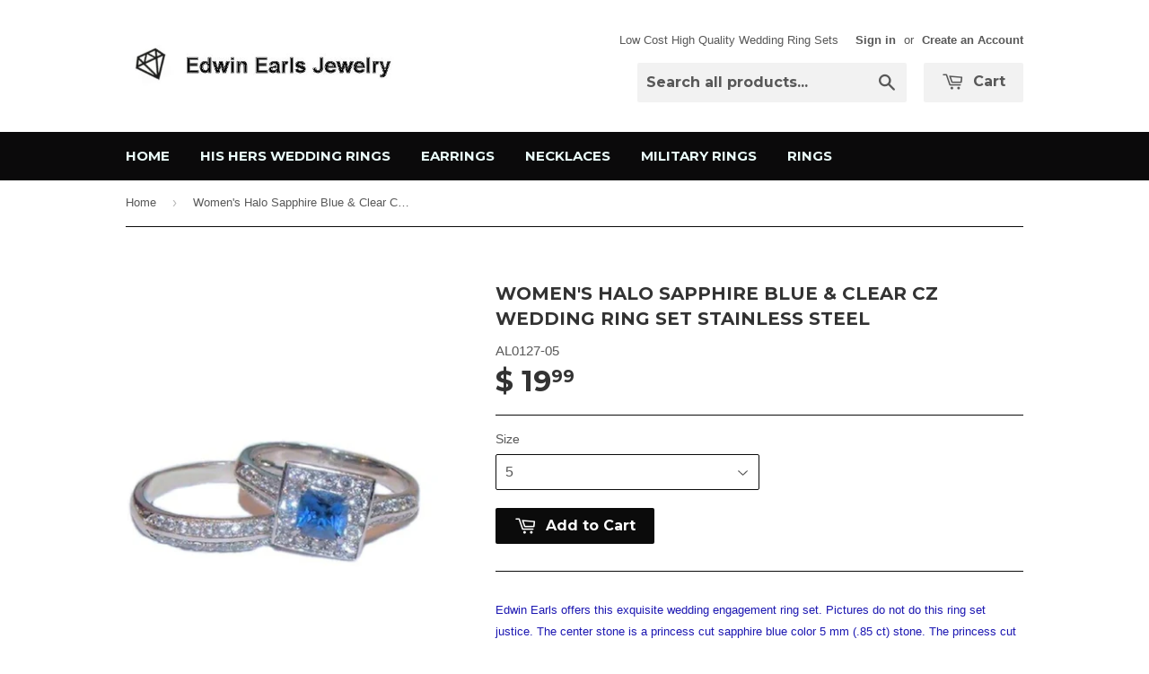

--- FILE ---
content_type: text/html; charset=utf-8
request_url: https://www.edwinearls.com/products/womens-halo-sapphire-blue-clear-cz-wedding-ring-set-stainless-steel
body_size: 20792
content:
<!doctype html>
<!--[if lt IE 7]><html class="no-js lt-ie9 lt-ie8 lt-ie7" lang="en"> <![endif]-->
<!--[if IE 7]><html class="no-js lt-ie9 lt-ie8" lang="en"> <![endif]-->
<!--[if IE 8]><html class="no-js lt-ie9" lang="en"> <![endif]-->
<!--[if IE 9 ]><html class="ie9 no-js"> <![endif]-->
<!--[if (gt IE 9)|!(IE)]><!--> <html class="no-touch no-js"> <!--<![endif]-->
<head>
<!-- "snippets/booster-seo.liquid" was not rendered, the associated app was uninstalled -->
<meta name="google-site-verification" content="bezZF-0umC7LV8DIm_fCyOcbZ-SH0ECHzVlKq4lOb4g" />

<meta name="google-site-verification" content="IB2b0g02TTbHYjxtu3yJYx-yTD6m5t4XNfI8SnbszME" />
  <meta name="google-site-verification" content="qSsaDxB8QiDaVyg8ZPwIUldizEFnkID5vpDkchTZbTo" />

  <meta name="p:domain_verify" content="cad557a92d2e19c5de0571cdf08bf260"/>  
  <!-- Basic page needs ================================================== -->
  <meta charset="utf-8">
  <meta http-equiv="X-UA-Compatible" content="IE=edge,chrome=1">
<script async src="//pagead2.googlesyndication.com/pagead/js/adsbygoogle.js"></script>
<script>
     (adsbygoogle = window.adsbygoogle || []).push({
          google_ad_client: "ca-pub-9867372699769600",
          enable_page_level_ads: true
     });
</script>
  
  <link rel="shortcut icon" href="//www.edwinearls.com/cdn/shop/t/12/assets/favicon.png?v=54450667143889546571642540348" type="image/png" />
  

  <!-- Title and description ================================================== -->
  </<span>



  

  <!-- Product meta ================================================== -->
  
  <meta property="og:type" content="product">
  <meta property="og:title" content="Women&#39;s Halo Sapphire Blue &amp; Clear Cz Wedding Ring Set Stainless Steel">
  <meta property="og:url" content="https://www.edwinearls.com/products/womens-halo-sapphire-blue-clear-cz-wedding-ring-set-stainless-steel">
  
  <meta property="og:image" content="http://www.edwinearls.com/cdn/shop/products/3125861s_2611994b7571b9de76c0c9888dac3288d1c86205_ad454c6f-0873-473c-8f0a-ab48085c7f25_grande.jpg?v=1749062248">
  <meta property="og:image:secure_url" content="https://www.edwinearls.com/cdn/shop/products/3125861s_2611994b7571b9de76c0c9888dac3288d1c86205_ad454c6f-0873-473c-8f0a-ab48085c7f25_grande.jpg?v=1749062248">
  
  <meta property="og:image" content="http://www.edwinearls.com/cdn/shop/products/3125861s_55d220b4080fe053715aabf9afe8285260939f7d_6fa8d0ea-06e2-4db0-b9ed-3298d40a1659_grande.jpg?v=1749062248">
  <meta property="og:image:secure_url" content="https://www.edwinearls.com/cdn/shop/products/3125861s_55d220b4080fe053715aabf9afe8285260939f7d_6fa8d0ea-06e2-4db0-b9ed-3298d40a1659_grande.jpg?v=1749062248">
  
  <meta property="og:image" content="http://www.edwinearls.com/cdn/shop/products/3125861s_45846f67bc1127b983e04a1c99f17b635a64c3ea_65035619-c906-4dc9-86ef-f5941234e809_grande.jpg?v=1749062249">
  <meta property="og:image:secure_url" content="https://www.edwinearls.com/cdn/shop/products/3125861s_45846f67bc1127b983e04a1c99f17b635a64c3ea_65035619-c906-4dc9-86ef-f5941234e809_grande.jpg?v=1749062249">
  
  <meta property="og:price:amount" content="19.99">
  <meta property="og:price:currency" content="USD">


  <meta property="og:description" content="Edwin Earls offers this exquisite wedding engagement ring set. Pictures do not do this ring set justice. The center stone is a princess cut sapphire blue color 5 mm (.85 ct) stone. The princess cut stone is surrounded by round cut cz pave&#39; stones to create a halo effect with pave&#39; stones set on the shaft of the ring on">

  <meta property="og:site_name" content="EdwinEarls.com">

  

<meta name="twitter:card" content="summary">

  
  
  <meta name="twitter:site" content="@edwinearls">


  <meta name="twitter:card" content="product">
  <meta name="twitter:title" content="Women&#39;s Halo Sapphire Blue &amp; Clear Cz Wedding Ring Set Stainless Steel">
  <meta name="twitter:description" content="Edwin Earls offers this exquisite wedding engagement ring set. Pictures do not do this ring set justice. The center stone is a princess cut sapphire blue color 5 mm (.85 ct) stone. The princess cut stone is surrounded by round cut cz pave&#39; stones to create a halo effect with pave&#39; stones set on the shaft of the ring on both side. Matching wedding band is included.
  The women&#39;s ring set is genuine solid stainless steel with a high polish finish for protection and shine.
Comes gift boxed.
This ring set is offered in women&#39;s size 5-10
 
Please select your size from the drop-down menu above.">
  <meta name="twitter:image" content="https://www.edwinearls.com/cdn/shop/products/3125861s_2611994b7571b9de76c0c9888dac3288d1c86205_ad454c6f-0873-473c-8f0a-ab48085c7f25_medium.jpg?v=1749062248">
  <meta name="twitter:image:width" content="240">
  <meta name="twitter:image:height" content="240">



  <!-- Helpers ================================================== -->
  <link rel="canonical" href="https://www.edwinearls.com/products/womens-halo-sapphire-blue-clear-cz-wedding-ring-set-stainless-steel">
  <meta name="viewport" content="width=device-width,initial-scale=1">

  
  <!-- Ajaxify Cart Plugin ================================================== -->
  <link href="//www.edwinearls.com/cdn/shop/t/12/assets/ajaxify.scss.css?v=109697272742943344641642540371" rel="stylesheet" type="text/css" media="all" />
  

  <!-- CSS ================================================== -->
  <link href="//www.edwinearls.com/cdn/shop/t/12/assets/timber.scss.css?v=60172118008555738051725920146" rel="stylesheet" type="text/css" media="all" />
  

  
    
    
    <link href="//fonts.googleapis.com/css?family=Montserrat:700" rel="stylesheet" type="text/css" media="all" />
  


  



  <!-- Header hook for plugins ================================================== -->
  <script>window.performance && window.performance.mark && window.performance.mark('shopify.content_for_header.start');</script><meta name="google-site-verification" content="IB2b0g02TTbHYjxtu3yJYx-yTD6m5t4XNfI8SnbszME">
<meta id="shopify-digital-wallet" name="shopify-digital-wallet" content="/7385167/digital_wallets/dialog">
<meta name="shopify-checkout-api-token" content="f84bda0abfbbda3ccf1028870091b795">
<meta id="in-context-paypal-metadata" data-shop-id="7385167" data-venmo-supported="false" data-environment="production" data-locale="en_US" data-paypal-v4="true" data-currency="USD">
<link rel="alternate" type="application/json+oembed" href="https://www.edwinearls.com/products/womens-halo-sapphire-blue-clear-cz-wedding-ring-set-stainless-steel.oembed">
<script async="async" src="/checkouts/internal/preloads.js?locale=en-US"></script>
<link rel="preconnect" href="https://shop.app" crossorigin="anonymous">
<script async="async" src="https://shop.app/checkouts/internal/preloads.js?locale=en-US&shop_id=7385167" crossorigin="anonymous"></script>
<script id="apple-pay-shop-capabilities" type="application/json">{"shopId":7385167,"countryCode":"US","currencyCode":"USD","merchantCapabilities":["supports3DS"],"merchantId":"gid:\/\/shopify\/Shop\/7385167","merchantName":"EdwinEarls.com","requiredBillingContactFields":["postalAddress","email","phone"],"requiredShippingContactFields":["postalAddress","email","phone"],"shippingType":"shipping","supportedNetworks":["visa","masterCard","amex","discover","elo","jcb"],"total":{"type":"pending","label":"EdwinEarls.com","amount":"1.00"},"shopifyPaymentsEnabled":true,"supportsSubscriptions":true}</script>
<script id="shopify-features" type="application/json">{"accessToken":"f84bda0abfbbda3ccf1028870091b795","betas":["rich-media-storefront-analytics"],"domain":"www.edwinearls.com","predictiveSearch":true,"shopId":7385167,"locale":"en"}</script>
<script>var Shopify = Shopify || {};
Shopify.shop = "edwin-earls-jewelry.myshopify.com";
Shopify.locale = "en";
Shopify.currency = {"active":"USD","rate":"1.0"};
Shopify.country = "US";
Shopify.theme = {"name":"Supply with Installments message","id":120796184689,"schema_name":null,"schema_version":null,"theme_store_id":679,"role":"main"};
Shopify.theme.handle = "null";
Shopify.theme.style = {"id":null,"handle":null};
Shopify.cdnHost = "www.edwinearls.com/cdn";
Shopify.routes = Shopify.routes || {};
Shopify.routes.root = "/";</script>
<script type="module">!function(o){(o.Shopify=o.Shopify||{}).modules=!0}(window);</script>
<script>!function(o){function n(){var o=[];function n(){o.push(Array.prototype.slice.apply(arguments))}return n.q=o,n}var t=o.Shopify=o.Shopify||{};t.loadFeatures=n(),t.autoloadFeatures=n()}(window);</script>
<script>
  window.ShopifyPay = window.ShopifyPay || {};
  window.ShopifyPay.apiHost = "shop.app\/pay";
  window.ShopifyPay.redirectState = null;
</script>
<script id="shop-js-analytics" type="application/json">{"pageType":"product"}</script>
<script defer="defer" async type="module" src="//www.edwinearls.com/cdn/shopifycloud/shop-js/modules/v2/client.init-shop-cart-sync_BdyHc3Nr.en.esm.js"></script>
<script defer="defer" async type="module" src="//www.edwinearls.com/cdn/shopifycloud/shop-js/modules/v2/chunk.common_Daul8nwZ.esm.js"></script>
<script type="module">
  await import("//www.edwinearls.com/cdn/shopifycloud/shop-js/modules/v2/client.init-shop-cart-sync_BdyHc3Nr.en.esm.js");
await import("//www.edwinearls.com/cdn/shopifycloud/shop-js/modules/v2/chunk.common_Daul8nwZ.esm.js");

  window.Shopify.SignInWithShop?.initShopCartSync?.({"fedCMEnabled":true,"windoidEnabled":true});

</script>
<script>
  window.Shopify = window.Shopify || {};
  if (!window.Shopify.featureAssets) window.Shopify.featureAssets = {};
  window.Shopify.featureAssets['shop-js'] = {"shop-cart-sync":["modules/v2/client.shop-cart-sync_QYOiDySF.en.esm.js","modules/v2/chunk.common_Daul8nwZ.esm.js"],"init-fed-cm":["modules/v2/client.init-fed-cm_DchLp9rc.en.esm.js","modules/v2/chunk.common_Daul8nwZ.esm.js"],"shop-button":["modules/v2/client.shop-button_OV7bAJc5.en.esm.js","modules/v2/chunk.common_Daul8nwZ.esm.js"],"init-windoid":["modules/v2/client.init-windoid_DwxFKQ8e.en.esm.js","modules/v2/chunk.common_Daul8nwZ.esm.js"],"shop-cash-offers":["modules/v2/client.shop-cash-offers_DWtL6Bq3.en.esm.js","modules/v2/chunk.common_Daul8nwZ.esm.js","modules/v2/chunk.modal_CQq8HTM6.esm.js"],"shop-toast-manager":["modules/v2/client.shop-toast-manager_CX9r1SjA.en.esm.js","modules/v2/chunk.common_Daul8nwZ.esm.js"],"init-shop-email-lookup-coordinator":["modules/v2/client.init-shop-email-lookup-coordinator_UhKnw74l.en.esm.js","modules/v2/chunk.common_Daul8nwZ.esm.js"],"pay-button":["modules/v2/client.pay-button_DzxNnLDY.en.esm.js","modules/v2/chunk.common_Daul8nwZ.esm.js"],"avatar":["modules/v2/client.avatar_BTnouDA3.en.esm.js"],"init-shop-cart-sync":["modules/v2/client.init-shop-cart-sync_BdyHc3Nr.en.esm.js","modules/v2/chunk.common_Daul8nwZ.esm.js"],"shop-login-button":["modules/v2/client.shop-login-button_D8B466_1.en.esm.js","modules/v2/chunk.common_Daul8nwZ.esm.js","modules/v2/chunk.modal_CQq8HTM6.esm.js"],"init-customer-accounts-sign-up":["modules/v2/client.init-customer-accounts-sign-up_C8fpPm4i.en.esm.js","modules/v2/client.shop-login-button_D8B466_1.en.esm.js","modules/v2/chunk.common_Daul8nwZ.esm.js","modules/v2/chunk.modal_CQq8HTM6.esm.js"],"init-shop-for-new-customer-accounts":["modules/v2/client.init-shop-for-new-customer-accounts_CVTO0Ztu.en.esm.js","modules/v2/client.shop-login-button_D8B466_1.en.esm.js","modules/v2/chunk.common_Daul8nwZ.esm.js","modules/v2/chunk.modal_CQq8HTM6.esm.js"],"init-customer-accounts":["modules/v2/client.init-customer-accounts_dRgKMfrE.en.esm.js","modules/v2/client.shop-login-button_D8B466_1.en.esm.js","modules/v2/chunk.common_Daul8nwZ.esm.js","modules/v2/chunk.modal_CQq8HTM6.esm.js"],"shop-follow-button":["modules/v2/client.shop-follow-button_CkZpjEct.en.esm.js","modules/v2/chunk.common_Daul8nwZ.esm.js","modules/v2/chunk.modal_CQq8HTM6.esm.js"],"lead-capture":["modules/v2/client.lead-capture_BntHBhfp.en.esm.js","modules/v2/chunk.common_Daul8nwZ.esm.js","modules/v2/chunk.modal_CQq8HTM6.esm.js"],"checkout-modal":["modules/v2/client.checkout-modal_CfxcYbTm.en.esm.js","modules/v2/chunk.common_Daul8nwZ.esm.js","modules/v2/chunk.modal_CQq8HTM6.esm.js"],"shop-login":["modules/v2/client.shop-login_Da4GZ2H6.en.esm.js","modules/v2/chunk.common_Daul8nwZ.esm.js","modules/v2/chunk.modal_CQq8HTM6.esm.js"],"payment-terms":["modules/v2/client.payment-terms_MV4M3zvL.en.esm.js","modules/v2/chunk.common_Daul8nwZ.esm.js","modules/v2/chunk.modal_CQq8HTM6.esm.js"]};
</script>
<script>(function() {
  var isLoaded = false;
  function asyncLoad() {
    if (isLoaded) return;
    isLoaded = true;
    var urls = ["\/\/cdn.shopify.com\/proxy\/4ab1d15a587aa967d93da9786e571dd5876dc8767eb0f06245877d4f131cd8f6\/bingshoppingtool-t2app-prod.trafficmanager.net\/api\/ShopifyMT\/v1\/uet\/tracking_script?shop=edwin-earls-jewelry.myshopify.com\u0026sp-cache-control=cHVibGljLCBtYXgtYWdlPTkwMA"];
    for (var i = 0; i < urls.length; i++) {
      var s = document.createElement('script');
      s.type = 'text/javascript';
      s.async = true;
      s.src = urls[i];
      var x = document.getElementsByTagName('script')[0];
      x.parentNode.insertBefore(s, x);
    }
  };
  if(window.attachEvent) {
    window.attachEvent('onload', asyncLoad);
  } else {
    window.addEventListener('load', asyncLoad, false);
  }
})();</script>
<script id="__st">var __st={"a":7385167,"offset":-18000,"reqid":"a66455a1-5ee0-4116-80ca-b71ecf43d0ec-1768990109","pageurl":"www.edwinearls.com\/products\/womens-halo-sapphire-blue-clear-cz-wedding-ring-set-stainless-steel","u":"f8b5fd71b250","p":"product","rtyp":"product","rid":1261285697};</script>
<script>window.ShopifyPaypalV4VisibilityTracking = true;</script>
<script id="captcha-bootstrap">!function(){'use strict';const t='contact',e='account',n='new_comment',o=[[t,t],['blogs',n],['comments',n],[t,'customer']],c=[[e,'customer_login'],[e,'guest_login'],[e,'recover_customer_password'],[e,'create_customer']],r=t=>t.map((([t,e])=>`form[action*='/${t}']:not([data-nocaptcha='true']) input[name='form_type'][value='${e}']`)).join(','),a=t=>()=>t?[...document.querySelectorAll(t)].map((t=>t.form)):[];function s(){const t=[...o],e=r(t);return a(e)}const i='password',u='form_key',d=['recaptcha-v3-token','g-recaptcha-response','h-captcha-response',i],f=()=>{try{return window.sessionStorage}catch{return}},m='__shopify_v',_=t=>t.elements[u];function p(t,e,n=!1){try{const o=window.sessionStorage,c=JSON.parse(o.getItem(e)),{data:r}=function(t){const{data:e,action:n}=t;return t[m]||n?{data:e,action:n}:{data:t,action:n}}(c);for(const[e,n]of Object.entries(r))t.elements[e]&&(t.elements[e].value=n);n&&o.removeItem(e)}catch(o){console.error('form repopulation failed',{error:o})}}const l='form_type',E='cptcha';function T(t){t.dataset[E]=!0}const w=window,h=w.document,L='Shopify',v='ce_forms',y='captcha';let A=!1;((t,e)=>{const n=(g='f06e6c50-85a8-45c8-87d0-21a2b65856fe',I='https://cdn.shopify.com/shopifycloud/storefront-forms-hcaptcha/ce_storefront_forms_captcha_hcaptcha.v1.5.2.iife.js',D={infoText:'Protected by hCaptcha',privacyText:'Privacy',termsText:'Terms'},(t,e,n)=>{const o=w[L][v],c=o.bindForm;if(c)return c(t,g,e,D).then(n);var r;o.q.push([[t,g,e,D],n]),r=I,A||(h.body.append(Object.assign(h.createElement('script'),{id:'captcha-provider',async:!0,src:r})),A=!0)});var g,I,D;w[L]=w[L]||{},w[L][v]=w[L][v]||{},w[L][v].q=[],w[L][y]=w[L][y]||{},w[L][y].protect=function(t,e){n(t,void 0,e),T(t)},Object.freeze(w[L][y]),function(t,e,n,w,h,L){const[v,y,A,g]=function(t,e,n){const i=e?o:[],u=t?c:[],d=[...i,...u],f=r(d),m=r(i),_=r(d.filter((([t,e])=>n.includes(e))));return[a(f),a(m),a(_),s()]}(w,h,L),I=t=>{const e=t.target;return e instanceof HTMLFormElement?e:e&&e.form},D=t=>v().includes(t);t.addEventListener('submit',(t=>{const e=I(t);if(!e)return;const n=D(e)&&!e.dataset.hcaptchaBound&&!e.dataset.recaptchaBound,o=_(e),c=g().includes(e)&&(!o||!o.value);(n||c)&&t.preventDefault(),c&&!n&&(function(t){try{if(!f())return;!function(t){const e=f();if(!e)return;const n=_(t);if(!n)return;const o=n.value;o&&e.removeItem(o)}(t);const e=Array.from(Array(32),(()=>Math.random().toString(36)[2])).join('');!function(t,e){_(t)||t.append(Object.assign(document.createElement('input'),{type:'hidden',name:u})),t.elements[u].value=e}(t,e),function(t,e){const n=f();if(!n)return;const o=[...t.querySelectorAll(`input[type='${i}']`)].map((({name:t})=>t)),c=[...d,...o],r={};for(const[a,s]of new FormData(t).entries())c.includes(a)||(r[a]=s);n.setItem(e,JSON.stringify({[m]:1,action:t.action,data:r}))}(t,e)}catch(e){console.error('failed to persist form',e)}}(e),e.submit())}));const S=(t,e)=>{t&&!t.dataset[E]&&(n(t,e.some((e=>e===t))),T(t))};for(const o of['focusin','change'])t.addEventListener(o,(t=>{const e=I(t);D(e)&&S(e,y())}));const B=e.get('form_key'),M=e.get(l),P=B&&M;t.addEventListener('DOMContentLoaded',(()=>{const t=y();if(P)for(const e of t)e.elements[l].value===M&&p(e,B);[...new Set([...A(),...v().filter((t=>'true'===t.dataset.shopifyCaptcha))])].forEach((e=>S(e,t)))}))}(h,new URLSearchParams(w.location.search),n,t,e,['guest_login'])})(!0,!0)}();</script>
<script integrity="sha256-4kQ18oKyAcykRKYeNunJcIwy7WH5gtpwJnB7kiuLZ1E=" data-source-attribution="shopify.loadfeatures" defer="defer" src="//www.edwinearls.com/cdn/shopifycloud/storefront/assets/storefront/load_feature-a0a9edcb.js" crossorigin="anonymous"></script>
<script crossorigin="anonymous" defer="defer" src="//www.edwinearls.com/cdn/shopifycloud/storefront/assets/shopify_pay/storefront-65b4c6d7.js?v=20250812"></script>
<script data-source-attribution="shopify.dynamic_checkout.dynamic.init">var Shopify=Shopify||{};Shopify.PaymentButton=Shopify.PaymentButton||{isStorefrontPortableWallets:!0,init:function(){window.Shopify.PaymentButton.init=function(){};var t=document.createElement("script");t.src="https://www.edwinearls.com/cdn/shopifycloud/portable-wallets/latest/portable-wallets.en.js",t.type="module",document.head.appendChild(t)}};
</script>
<script data-source-attribution="shopify.dynamic_checkout.buyer_consent">
  function portableWalletsHideBuyerConsent(e){var t=document.getElementById("shopify-buyer-consent"),n=document.getElementById("shopify-subscription-policy-button");t&&n&&(t.classList.add("hidden"),t.setAttribute("aria-hidden","true"),n.removeEventListener("click",e))}function portableWalletsShowBuyerConsent(e){var t=document.getElementById("shopify-buyer-consent"),n=document.getElementById("shopify-subscription-policy-button");t&&n&&(t.classList.remove("hidden"),t.removeAttribute("aria-hidden"),n.addEventListener("click",e))}window.Shopify?.PaymentButton&&(window.Shopify.PaymentButton.hideBuyerConsent=portableWalletsHideBuyerConsent,window.Shopify.PaymentButton.showBuyerConsent=portableWalletsShowBuyerConsent);
</script>
<script data-source-attribution="shopify.dynamic_checkout.cart.bootstrap">document.addEventListener("DOMContentLoaded",(function(){function t(){return document.querySelector("shopify-accelerated-checkout-cart, shopify-accelerated-checkout")}if(t())Shopify.PaymentButton.init();else{new MutationObserver((function(e,n){t()&&(Shopify.PaymentButton.init(),n.disconnect())})).observe(document.body,{childList:!0,subtree:!0})}}));
</script>
<link id="shopify-accelerated-checkout-styles" rel="stylesheet" media="screen" href="https://www.edwinearls.com/cdn/shopifycloud/portable-wallets/latest/accelerated-checkout-backwards-compat.css" crossorigin="anonymous">
<style id="shopify-accelerated-checkout-cart">
        #shopify-buyer-consent {
  margin-top: 1em;
  display: inline-block;
  width: 100%;
}

#shopify-buyer-consent.hidden {
  display: none;
}

#shopify-subscription-policy-button {
  background: none;
  border: none;
  padding: 0;
  text-decoration: underline;
  font-size: inherit;
  cursor: pointer;
}

#shopify-subscription-policy-button::before {
  box-shadow: none;
}

      </style>

<script>window.performance && window.performance.mark && window.performance.mark('shopify.content_for_header.end');</script>

  

<!--[if lt IE 9]>
<script src="//cdnjs.cloudflare.com/ajax/libs/html5shiv/3.7.2/html5shiv.min.js" type="text/javascript"></script>
<script src="//www.edwinearls.com/cdn/shop/t/12/assets/respond.min.js?v=52248677837542619231642540358" type="text/javascript"></script>
<link href="//www.edwinearls.com/cdn/shop/t/12/assets/respond-proxy.html" id="respond-proxy" rel="respond-proxy" />
<link href="//www.edwinearls.com/search?q=f44bc6aa7b5afb19edc9fce4472eef69" id="respond-redirect" rel="respond-redirect" />
<script src="//www.edwinearls.com/search?q=f44bc6aa7b5afb19edc9fce4472eef69" type="text/javascript"></script>
<![endif]-->
<!--[if (lte IE 9) ]><script src="//www.edwinearls.com/cdn/shop/t/12/assets/match-media.min.js?v=159635276924582161481642540355" type="text/javascript"></script><![endif]-->


  
  

  <script src="//ajax.googleapis.com/ajax/libs/jquery/1.11.0/jquery.min.js" type="text/javascript"></script>
  <script src="//www.edwinearls.com/cdn/shop/t/12/assets/modernizr.min.js?v=26620055551102246001642540355" type="text/javascript"></script>

<link href="https://monorail-edge.shopifysvc.com" rel="dns-prefetch">
<script>(function(){if ("sendBeacon" in navigator && "performance" in window) {try {var session_token_from_headers = performance.getEntriesByType('navigation')[0].serverTiming.find(x => x.name == '_s').description;} catch {var session_token_from_headers = undefined;}var session_cookie_matches = document.cookie.match(/_shopify_s=([^;]*)/);var session_token_from_cookie = session_cookie_matches && session_cookie_matches.length === 2 ? session_cookie_matches[1] : "";var session_token = session_token_from_headers || session_token_from_cookie || "";function handle_abandonment_event(e) {var entries = performance.getEntries().filter(function(entry) {return /monorail-edge.shopifysvc.com/.test(entry.name);});if (!window.abandonment_tracked && entries.length === 0) {window.abandonment_tracked = true;var currentMs = Date.now();var navigation_start = performance.timing.navigationStart;var payload = {shop_id: 7385167,url: window.location.href,navigation_start,duration: currentMs - navigation_start,session_token,page_type: "product"};window.navigator.sendBeacon("https://monorail-edge.shopifysvc.com/v1/produce", JSON.stringify({schema_id: "online_store_buyer_site_abandonment/1.1",payload: payload,metadata: {event_created_at_ms: currentMs,event_sent_at_ms: currentMs}}));}}window.addEventListener('pagehide', handle_abandonment_event);}}());</script>
<script id="web-pixels-manager-setup">(function e(e,d,r,n,o){if(void 0===o&&(o={}),!Boolean(null===(a=null===(i=window.Shopify)||void 0===i?void 0:i.analytics)||void 0===a?void 0:a.replayQueue)){var i,a;window.Shopify=window.Shopify||{};var t=window.Shopify;t.analytics=t.analytics||{};var s=t.analytics;s.replayQueue=[],s.publish=function(e,d,r){return s.replayQueue.push([e,d,r]),!0};try{self.performance.mark("wpm:start")}catch(e){}var l=function(){var e={modern:/Edge?\/(1{2}[4-9]|1[2-9]\d|[2-9]\d{2}|\d{4,})\.\d+(\.\d+|)|Firefox\/(1{2}[4-9]|1[2-9]\d|[2-9]\d{2}|\d{4,})\.\d+(\.\d+|)|Chrom(ium|e)\/(9{2}|\d{3,})\.\d+(\.\d+|)|(Maci|X1{2}).+ Version\/(15\.\d+|(1[6-9]|[2-9]\d|\d{3,})\.\d+)([,.]\d+|)( \(\w+\)|)( Mobile\/\w+|) Safari\/|Chrome.+OPR\/(9{2}|\d{3,})\.\d+\.\d+|(CPU[ +]OS|iPhone[ +]OS|CPU[ +]iPhone|CPU IPhone OS|CPU iPad OS)[ +]+(15[._]\d+|(1[6-9]|[2-9]\d|\d{3,})[._]\d+)([._]\d+|)|Android:?[ /-](13[3-9]|1[4-9]\d|[2-9]\d{2}|\d{4,})(\.\d+|)(\.\d+|)|Android.+Firefox\/(13[5-9]|1[4-9]\d|[2-9]\d{2}|\d{4,})\.\d+(\.\d+|)|Android.+Chrom(ium|e)\/(13[3-9]|1[4-9]\d|[2-9]\d{2}|\d{4,})\.\d+(\.\d+|)|SamsungBrowser\/([2-9]\d|\d{3,})\.\d+/,legacy:/Edge?\/(1[6-9]|[2-9]\d|\d{3,})\.\d+(\.\d+|)|Firefox\/(5[4-9]|[6-9]\d|\d{3,})\.\d+(\.\d+|)|Chrom(ium|e)\/(5[1-9]|[6-9]\d|\d{3,})\.\d+(\.\d+|)([\d.]+$|.*Safari\/(?![\d.]+ Edge\/[\d.]+$))|(Maci|X1{2}).+ Version\/(10\.\d+|(1[1-9]|[2-9]\d|\d{3,})\.\d+)([,.]\d+|)( \(\w+\)|)( Mobile\/\w+|) Safari\/|Chrome.+OPR\/(3[89]|[4-9]\d|\d{3,})\.\d+\.\d+|(CPU[ +]OS|iPhone[ +]OS|CPU[ +]iPhone|CPU IPhone OS|CPU iPad OS)[ +]+(10[._]\d+|(1[1-9]|[2-9]\d|\d{3,})[._]\d+)([._]\d+|)|Android:?[ /-](13[3-9]|1[4-9]\d|[2-9]\d{2}|\d{4,})(\.\d+|)(\.\d+|)|Mobile Safari.+OPR\/([89]\d|\d{3,})\.\d+\.\d+|Android.+Firefox\/(13[5-9]|1[4-9]\d|[2-9]\d{2}|\d{4,})\.\d+(\.\d+|)|Android.+Chrom(ium|e)\/(13[3-9]|1[4-9]\d|[2-9]\d{2}|\d{4,})\.\d+(\.\d+|)|Android.+(UC? ?Browser|UCWEB|U3)[ /]?(15\.([5-9]|\d{2,})|(1[6-9]|[2-9]\d|\d{3,})\.\d+)\.\d+|SamsungBrowser\/(5\.\d+|([6-9]|\d{2,})\.\d+)|Android.+MQ{2}Browser\/(14(\.(9|\d{2,})|)|(1[5-9]|[2-9]\d|\d{3,})(\.\d+|))(\.\d+|)|K[Aa][Ii]OS\/(3\.\d+|([4-9]|\d{2,})\.\d+)(\.\d+|)/},d=e.modern,r=e.legacy,n=navigator.userAgent;return n.match(d)?"modern":n.match(r)?"legacy":"unknown"}(),u="modern"===l?"modern":"legacy",c=(null!=n?n:{modern:"",legacy:""})[u],f=function(e){return[e.baseUrl,"/wpm","/b",e.hashVersion,"modern"===e.buildTarget?"m":"l",".js"].join("")}({baseUrl:d,hashVersion:r,buildTarget:u}),m=function(e){var d=e.version,r=e.bundleTarget,n=e.surface,o=e.pageUrl,i=e.monorailEndpoint;return{emit:function(e){var a=e.status,t=e.errorMsg,s=(new Date).getTime(),l=JSON.stringify({metadata:{event_sent_at_ms:s},events:[{schema_id:"web_pixels_manager_load/3.1",payload:{version:d,bundle_target:r,page_url:o,status:a,surface:n,error_msg:t},metadata:{event_created_at_ms:s}}]});if(!i)return console&&console.warn&&console.warn("[Web Pixels Manager] No Monorail endpoint provided, skipping logging."),!1;try{return self.navigator.sendBeacon.bind(self.navigator)(i,l)}catch(e){}var u=new XMLHttpRequest;try{return u.open("POST",i,!0),u.setRequestHeader("Content-Type","text/plain"),u.send(l),!0}catch(e){return console&&console.warn&&console.warn("[Web Pixels Manager] Got an unhandled error while logging to Monorail."),!1}}}}({version:r,bundleTarget:l,surface:e.surface,pageUrl:self.location.href,monorailEndpoint:e.monorailEndpoint});try{o.browserTarget=l,function(e){var d=e.src,r=e.async,n=void 0===r||r,o=e.onload,i=e.onerror,a=e.sri,t=e.scriptDataAttributes,s=void 0===t?{}:t,l=document.createElement("script"),u=document.querySelector("head"),c=document.querySelector("body");if(l.async=n,l.src=d,a&&(l.integrity=a,l.crossOrigin="anonymous"),s)for(var f in s)if(Object.prototype.hasOwnProperty.call(s,f))try{l.dataset[f]=s[f]}catch(e){}if(o&&l.addEventListener("load",o),i&&l.addEventListener("error",i),u)u.appendChild(l);else{if(!c)throw new Error("Did not find a head or body element to append the script");c.appendChild(l)}}({src:f,async:!0,onload:function(){if(!function(){var e,d;return Boolean(null===(d=null===(e=window.Shopify)||void 0===e?void 0:e.analytics)||void 0===d?void 0:d.initialized)}()){var d=window.webPixelsManager.init(e)||void 0;if(d){var r=window.Shopify.analytics;r.replayQueue.forEach((function(e){var r=e[0],n=e[1],o=e[2];d.publishCustomEvent(r,n,o)})),r.replayQueue=[],r.publish=d.publishCustomEvent,r.visitor=d.visitor,r.initialized=!0}}},onerror:function(){return m.emit({status:"failed",errorMsg:"".concat(f," has failed to load")})},sri:function(e){var d=/^sha384-[A-Za-z0-9+/=]+$/;return"string"==typeof e&&d.test(e)}(c)?c:"",scriptDataAttributes:o}),m.emit({status:"loading"})}catch(e){m.emit({status:"failed",errorMsg:(null==e?void 0:e.message)||"Unknown error"})}}})({shopId: 7385167,storefrontBaseUrl: "https://www.edwinearls.com",extensionsBaseUrl: "https://extensions.shopifycdn.com/cdn/shopifycloud/web-pixels-manager",monorailEndpoint: "https://monorail-edge.shopifysvc.com/unstable/produce_batch",surface: "storefront-renderer",enabledBetaFlags: ["2dca8a86"],webPixelsConfigList: [{"id":"758874427","configuration":"{\"config\":\"{\\\"pixel_id\\\":\\\"G-JST0E6SPQ0\\\",\\\"target_country\\\":\\\"US\\\",\\\"gtag_events\\\":[{\\\"type\\\":\\\"search\\\",\\\"action_label\\\":[\\\"G-JST0E6SPQ0\\\",\\\"AW-751998594\\\/rrNdCK2qrJgBEIKtyuYC\\\"]},{\\\"type\\\":\\\"begin_checkout\\\",\\\"action_label\\\":[\\\"G-JST0E6SPQ0\\\",\\\"AW-751998594\\\/qhiBCKqqrJgBEIKtyuYC\\\"]},{\\\"type\\\":\\\"view_item\\\",\\\"action_label\\\":[\\\"G-JST0E6SPQ0\\\",\\\"AW-751998594\\\/mtjZCKSqrJgBEIKtyuYC\\\",\\\"MC-3TC1BYQ32B\\\"]},{\\\"type\\\":\\\"purchase\\\",\\\"action_label\\\":[\\\"G-JST0E6SPQ0\\\",\\\"AW-751998594\\\/hisWCKGqrJgBEIKtyuYC\\\",\\\"MC-3TC1BYQ32B\\\"]},{\\\"type\\\":\\\"page_view\\\",\\\"action_label\\\":[\\\"G-JST0E6SPQ0\\\",\\\"AW-751998594\\\/_UR2CJ6qrJgBEIKtyuYC\\\",\\\"MC-3TC1BYQ32B\\\"]},{\\\"type\\\":\\\"add_payment_info\\\",\\\"action_label\\\":[\\\"G-JST0E6SPQ0\\\",\\\"AW-751998594\\\/iKixCLCqrJgBEIKtyuYC\\\"]},{\\\"type\\\":\\\"add_to_cart\\\",\\\"action_label\\\":[\\\"G-JST0E6SPQ0\\\",\\\"AW-751998594\\\/RmPZCKeqrJgBEIKtyuYC\\\"]}],\\\"enable_monitoring_mode\\\":false}\"}","eventPayloadVersion":"v1","runtimeContext":"OPEN","scriptVersion":"b2a88bafab3e21179ed38636efcd8a93","type":"APP","apiClientId":1780363,"privacyPurposes":[],"dataSharingAdjustments":{"protectedCustomerApprovalScopes":["read_customer_address","read_customer_email","read_customer_name","read_customer_personal_data","read_customer_phone"]}},{"id":"680362299","configuration":"{\"pixelCode\":\"CK8QM7RC77U0N39KUIGG\"}","eventPayloadVersion":"v1","runtimeContext":"STRICT","scriptVersion":"22e92c2ad45662f435e4801458fb78cc","type":"APP","apiClientId":4383523,"privacyPurposes":["ANALYTICS","MARKETING","SALE_OF_DATA"],"dataSharingAdjustments":{"protectedCustomerApprovalScopes":["read_customer_address","read_customer_email","read_customer_name","read_customer_personal_data","read_customer_phone"]}},{"id":"298385723","configuration":"{\"pixel_id\":\"477566903747648\",\"pixel_type\":\"facebook_pixel\",\"metaapp_system_user_token\":\"-\"}","eventPayloadVersion":"v1","runtimeContext":"OPEN","scriptVersion":"ca16bc87fe92b6042fbaa3acc2fbdaa6","type":"APP","apiClientId":2329312,"privacyPurposes":["ANALYTICS","MARKETING","SALE_OF_DATA"],"dataSharingAdjustments":{"protectedCustomerApprovalScopes":["read_customer_address","read_customer_email","read_customer_name","read_customer_personal_data","read_customer_phone"]}},{"id":"136741179","eventPayloadVersion":"v1","runtimeContext":"LAX","scriptVersion":"1","type":"CUSTOM","privacyPurposes":["MARKETING"],"name":"Meta pixel (migrated)"},{"id":"150602043","eventPayloadVersion":"v1","runtimeContext":"LAX","scriptVersion":"1","type":"CUSTOM","privacyPurposes":["ANALYTICS"],"name":"Google Analytics tag (migrated)"},{"id":"shopify-app-pixel","configuration":"{}","eventPayloadVersion":"v1","runtimeContext":"STRICT","scriptVersion":"0450","apiClientId":"shopify-pixel","type":"APP","privacyPurposes":["ANALYTICS","MARKETING"]},{"id":"shopify-custom-pixel","eventPayloadVersion":"v1","runtimeContext":"LAX","scriptVersion":"0450","apiClientId":"shopify-pixel","type":"CUSTOM","privacyPurposes":["ANALYTICS","MARKETING"]}],isMerchantRequest: false,initData: {"shop":{"name":"EdwinEarls.com","paymentSettings":{"currencyCode":"USD"},"myshopifyDomain":"edwin-earls-jewelry.myshopify.com","countryCode":"US","storefrontUrl":"https:\/\/www.edwinearls.com"},"customer":null,"cart":null,"checkout":null,"productVariants":[{"price":{"amount":19.99,"currencyCode":"USD"},"product":{"title":"Women's Halo Sapphire Blue \u0026 Clear Cz Wedding Ring Set Stainless Steel","vendor":"Edwin Earls","id":"1261285697","untranslatedTitle":"Women's Halo Sapphire Blue \u0026 Clear Cz Wedding Ring Set Stainless Steel","url":"\/products\/womens-halo-sapphire-blue-clear-cz-wedding-ring-set-stainless-steel","type":"Wedding Ring Sets"},"id":"32252272050289","image":{"src":"\/\/www.edwinearls.com\/cdn\/shop\/products\/3125861s_2611994b7571b9de76c0c9888dac3288d1c86205_ad454c6f-0873-473c-8f0a-ab48085c7f25.jpg?v=1749062248"},"sku":"AL0127-‏ 05","title":"5","untranslatedTitle":"5"},{"price":{"amount":19.99,"currencyCode":"USD"},"product":{"title":"Women's Halo Sapphire Blue \u0026 Clear Cz Wedding Ring Set Stainless Steel","vendor":"Edwin Earls","id":"1261285697","untranslatedTitle":"Women's Halo Sapphire Blue \u0026 Clear Cz Wedding Ring Set Stainless Steel","url":"\/products\/womens-halo-sapphire-blue-clear-cz-wedding-ring-set-stainless-steel","type":"Wedding Ring Sets"},"id":"32252272083057","image":{"src":"\/\/www.edwinearls.com\/cdn\/shop\/products\/3125861s_2611994b7571b9de76c0c9888dac3288d1c86205_ad454c6f-0873-473c-8f0a-ab48085c7f25.jpg?v=1749062248"},"sku":"AL0127-‏ 06","title":"6","untranslatedTitle":"6"},{"price":{"amount":19.99,"currencyCode":"USD"},"product":{"title":"Women's Halo Sapphire Blue \u0026 Clear Cz Wedding Ring Set Stainless Steel","vendor":"Edwin Earls","id":"1261285697","untranslatedTitle":"Women's Halo Sapphire Blue \u0026 Clear Cz Wedding Ring Set Stainless Steel","url":"\/products\/womens-halo-sapphire-blue-clear-cz-wedding-ring-set-stainless-steel","type":"Wedding Ring Sets"},"id":"32252272115825","image":{"src":"\/\/www.edwinearls.com\/cdn\/shop\/products\/3125861s_2611994b7571b9de76c0c9888dac3288d1c86205_ad454c6f-0873-473c-8f0a-ab48085c7f25.jpg?v=1749062248"},"sku":"AL0127-‏ 07","title":"7","untranslatedTitle":"7"},{"price":{"amount":19.99,"currencyCode":"USD"},"product":{"title":"Women's Halo Sapphire Blue \u0026 Clear Cz Wedding Ring Set Stainless Steel","vendor":"Edwin Earls","id":"1261285697","untranslatedTitle":"Women's Halo Sapphire Blue \u0026 Clear Cz Wedding Ring Set Stainless Steel","url":"\/products\/womens-halo-sapphire-blue-clear-cz-wedding-ring-set-stainless-steel","type":"Wedding Ring Sets"},"id":"32252272214129","image":{"src":"\/\/www.edwinearls.com\/cdn\/shop\/products\/3125861s_2611994b7571b9de76c0c9888dac3288d1c86205_ad454c6f-0873-473c-8f0a-ab48085c7f25.jpg?v=1749062248"},"sku":"AL0127-‏ 10","title":"10","untranslatedTitle":"10"}],"purchasingCompany":null},},"https://www.edwinearls.com/cdn","fcfee988w5aeb613cpc8e4bc33m6693e112",{"modern":"","legacy":""},{"shopId":"7385167","storefrontBaseUrl":"https:\/\/www.edwinearls.com","extensionBaseUrl":"https:\/\/extensions.shopifycdn.com\/cdn\/shopifycloud\/web-pixels-manager","surface":"storefront-renderer","enabledBetaFlags":"[\"2dca8a86\"]","isMerchantRequest":"false","hashVersion":"fcfee988w5aeb613cpc8e4bc33m6693e112","publish":"custom","events":"[[\"page_viewed\",{}],[\"product_viewed\",{\"productVariant\":{\"price\":{\"amount\":19.99,\"currencyCode\":\"USD\"},\"product\":{\"title\":\"Women's Halo Sapphire Blue \u0026 Clear Cz Wedding Ring Set Stainless Steel\",\"vendor\":\"Edwin Earls\",\"id\":\"1261285697\",\"untranslatedTitle\":\"Women's Halo Sapphire Blue \u0026 Clear Cz Wedding Ring Set Stainless Steel\",\"url\":\"\/products\/womens-halo-sapphire-blue-clear-cz-wedding-ring-set-stainless-steel\",\"type\":\"Wedding Ring Sets\"},\"id\":\"32252272050289\",\"image\":{\"src\":\"\/\/www.edwinearls.com\/cdn\/shop\/products\/3125861s_2611994b7571b9de76c0c9888dac3288d1c86205_ad454c6f-0873-473c-8f0a-ab48085c7f25.jpg?v=1749062248\"},\"sku\":\"AL0127-‏ 05\",\"title\":\"5\",\"untranslatedTitle\":\"5\"}}]]"});</script><script>
  window.ShopifyAnalytics = window.ShopifyAnalytics || {};
  window.ShopifyAnalytics.meta = window.ShopifyAnalytics.meta || {};
  window.ShopifyAnalytics.meta.currency = 'USD';
  var meta = {"product":{"id":1261285697,"gid":"gid:\/\/shopify\/Product\/1261285697","vendor":"Edwin Earls","type":"Wedding Ring Sets","handle":"womens-halo-sapphire-blue-clear-cz-wedding-ring-set-stainless-steel","variants":[{"id":32252272050289,"price":1999,"name":"Women's Halo Sapphire Blue \u0026 Clear Cz Wedding Ring Set Stainless Steel - 5","public_title":"5","sku":"AL0127-‏ 05"},{"id":32252272083057,"price":1999,"name":"Women's Halo Sapphire Blue \u0026 Clear Cz Wedding Ring Set Stainless Steel - 6","public_title":"6","sku":"AL0127-‏ 06"},{"id":32252272115825,"price":1999,"name":"Women's Halo Sapphire Blue \u0026 Clear Cz Wedding Ring Set Stainless Steel - 7","public_title":"7","sku":"AL0127-‏ 07"},{"id":32252272214129,"price":1999,"name":"Women's Halo Sapphire Blue \u0026 Clear Cz Wedding Ring Set Stainless Steel - 10","public_title":"10","sku":"AL0127-‏ 10"}],"remote":false},"page":{"pageType":"product","resourceType":"product","resourceId":1261285697,"requestId":"a66455a1-5ee0-4116-80ca-b71ecf43d0ec-1768990109"}};
  for (var attr in meta) {
    window.ShopifyAnalytics.meta[attr] = meta[attr];
  }
</script>
<script class="analytics">
  (function () {
    var customDocumentWrite = function(content) {
      var jquery = null;

      if (window.jQuery) {
        jquery = window.jQuery;
      } else if (window.Checkout && window.Checkout.$) {
        jquery = window.Checkout.$;
      }

      if (jquery) {
        jquery('body').append(content);
      }
    };

    var hasLoggedConversion = function(token) {
      if (token) {
        return document.cookie.indexOf('loggedConversion=' + token) !== -1;
      }
      return false;
    }

    var setCookieIfConversion = function(token) {
      if (token) {
        var twoMonthsFromNow = new Date(Date.now());
        twoMonthsFromNow.setMonth(twoMonthsFromNow.getMonth() + 2);

        document.cookie = 'loggedConversion=' + token + '; expires=' + twoMonthsFromNow;
      }
    }

    var trekkie = window.ShopifyAnalytics.lib = window.trekkie = window.trekkie || [];
    if (trekkie.integrations) {
      return;
    }
    trekkie.methods = [
      'identify',
      'page',
      'ready',
      'track',
      'trackForm',
      'trackLink'
    ];
    trekkie.factory = function(method) {
      return function() {
        var args = Array.prototype.slice.call(arguments);
        args.unshift(method);
        trekkie.push(args);
        return trekkie;
      };
    };
    for (var i = 0; i < trekkie.methods.length; i++) {
      var key = trekkie.methods[i];
      trekkie[key] = trekkie.factory(key);
    }
    trekkie.load = function(config) {
      trekkie.config = config || {};
      trekkie.config.initialDocumentCookie = document.cookie;
      var first = document.getElementsByTagName('script')[0];
      var script = document.createElement('script');
      script.type = 'text/javascript';
      script.onerror = function(e) {
        var scriptFallback = document.createElement('script');
        scriptFallback.type = 'text/javascript';
        scriptFallback.onerror = function(error) {
                var Monorail = {
      produce: function produce(monorailDomain, schemaId, payload) {
        var currentMs = new Date().getTime();
        var event = {
          schema_id: schemaId,
          payload: payload,
          metadata: {
            event_created_at_ms: currentMs,
            event_sent_at_ms: currentMs
          }
        };
        return Monorail.sendRequest("https://" + monorailDomain + "/v1/produce", JSON.stringify(event));
      },
      sendRequest: function sendRequest(endpointUrl, payload) {
        // Try the sendBeacon API
        if (window && window.navigator && typeof window.navigator.sendBeacon === 'function' && typeof window.Blob === 'function' && !Monorail.isIos12()) {
          var blobData = new window.Blob([payload], {
            type: 'text/plain'
          });

          if (window.navigator.sendBeacon(endpointUrl, blobData)) {
            return true;
          } // sendBeacon was not successful

        } // XHR beacon

        var xhr = new XMLHttpRequest();

        try {
          xhr.open('POST', endpointUrl);
          xhr.setRequestHeader('Content-Type', 'text/plain');
          xhr.send(payload);
        } catch (e) {
          console.log(e);
        }

        return false;
      },
      isIos12: function isIos12() {
        return window.navigator.userAgent.lastIndexOf('iPhone; CPU iPhone OS 12_') !== -1 || window.navigator.userAgent.lastIndexOf('iPad; CPU OS 12_') !== -1;
      }
    };
    Monorail.produce('monorail-edge.shopifysvc.com',
      'trekkie_storefront_load_errors/1.1',
      {shop_id: 7385167,
      theme_id: 120796184689,
      app_name: "storefront",
      context_url: window.location.href,
      source_url: "//www.edwinearls.com/cdn/s/trekkie.storefront.cd680fe47e6c39ca5d5df5f0a32d569bc48c0f27.min.js"});

        };
        scriptFallback.async = true;
        scriptFallback.src = '//www.edwinearls.com/cdn/s/trekkie.storefront.cd680fe47e6c39ca5d5df5f0a32d569bc48c0f27.min.js';
        first.parentNode.insertBefore(scriptFallback, first);
      };
      script.async = true;
      script.src = '//www.edwinearls.com/cdn/s/trekkie.storefront.cd680fe47e6c39ca5d5df5f0a32d569bc48c0f27.min.js';
      first.parentNode.insertBefore(script, first);
    };
    trekkie.load(
      {"Trekkie":{"appName":"storefront","development":false,"defaultAttributes":{"shopId":7385167,"isMerchantRequest":null,"themeId":120796184689,"themeCityHash":"4213145122760384665","contentLanguage":"en","currency":"USD","eventMetadataId":"5d23e32a-409b-4628-80ed-c0c1a1e3cf2b"},"isServerSideCookieWritingEnabled":true,"monorailRegion":"shop_domain","enabledBetaFlags":["65f19447"]},"Session Attribution":{},"S2S":{"facebookCapiEnabled":false,"source":"trekkie-storefront-renderer","apiClientId":580111}}
    );

    var loaded = false;
    trekkie.ready(function() {
      if (loaded) return;
      loaded = true;

      window.ShopifyAnalytics.lib = window.trekkie;

      var originalDocumentWrite = document.write;
      document.write = customDocumentWrite;
      try { window.ShopifyAnalytics.merchantGoogleAnalytics.call(this); } catch(error) {};
      document.write = originalDocumentWrite;

      window.ShopifyAnalytics.lib.page(null,{"pageType":"product","resourceType":"product","resourceId":1261285697,"requestId":"a66455a1-5ee0-4116-80ca-b71ecf43d0ec-1768990109","shopifyEmitted":true});

      var match = window.location.pathname.match(/checkouts\/(.+)\/(thank_you|post_purchase)/)
      var token = match? match[1]: undefined;
      if (!hasLoggedConversion(token)) {
        setCookieIfConversion(token);
        window.ShopifyAnalytics.lib.track("Viewed Product",{"currency":"USD","variantId":32252272050289,"productId":1261285697,"productGid":"gid:\/\/shopify\/Product\/1261285697","name":"Women's Halo Sapphire Blue \u0026 Clear Cz Wedding Ring Set Stainless Steel - 5","price":"19.99","sku":"AL0127-‏ 05","brand":"Edwin Earls","variant":"5","category":"Wedding Ring Sets","nonInteraction":true,"remote":false},undefined,undefined,{"shopifyEmitted":true});
      window.ShopifyAnalytics.lib.track("monorail:\/\/trekkie_storefront_viewed_product\/1.1",{"currency":"USD","variantId":32252272050289,"productId":1261285697,"productGid":"gid:\/\/shopify\/Product\/1261285697","name":"Women's Halo Sapphire Blue \u0026 Clear Cz Wedding Ring Set Stainless Steel - 5","price":"19.99","sku":"AL0127-‏ 05","brand":"Edwin Earls","variant":"5","category":"Wedding Ring Sets","nonInteraction":true,"remote":false,"referer":"https:\/\/www.edwinearls.com\/products\/womens-halo-sapphire-blue-clear-cz-wedding-ring-set-stainless-steel"});
      }
    });


        var eventsListenerScript = document.createElement('script');
        eventsListenerScript.async = true;
        eventsListenerScript.src = "//www.edwinearls.com/cdn/shopifycloud/storefront/assets/shop_events_listener-3da45d37.js";
        document.getElementsByTagName('head')[0].appendChild(eventsListenerScript);

})();</script>
  <script>
  if (!window.ga || (window.ga && typeof window.ga !== 'function')) {
    window.ga = function ga() {
      (window.ga.q = window.ga.q || []).push(arguments);
      if (window.Shopify && window.Shopify.analytics && typeof window.Shopify.analytics.publish === 'function') {
        window.Shopify.analytics.publish("ga_stub_called", {}, {sendTo: "google_osp_migration"});
      }
      console.error("Shopify's Google Analytics stub called with:", Array.from(arguments), "\nSee https://help.shopify.com/manual/promoting-marketing/pixels/pixel-migration#google for more information.");
    };
    if (window.Shopify && window.Shopify.analytics && typeof window.Shopify.analytics.publish === 'function') {
      window.Shopify.analytics.publish("ga_stub_initialized", {}, {sendTo: "google_osp_migration"});
    }
  }
</script>
<script
  defer
  src="https://www.edwinearls.com/cdn/shopifycloud/perf-kit/shopify-perf-kit-3.0.4.min.js"
  data-application="storefront-renderer"
  data-shop-id="7385167"
  data-render-region="gcp-us-central1"
  data-page-type="product"
  data-theme-instance-id="120796184689"
  data-theme-name=""
  data-theme-version=""
  data-monorail-region="shop_domain"
  data-resource-timing-sampling-rate="10"
  data-shs="true"
  data-shs-beacon="true"
  data-shs-export-with-fetch="true"
  data-shs-logs-sample-rate="1"
  data-shs-beacon-endpoint="https://www.edwinearls.com/api/collect"
></script>
</head>
<script data-account="QP1D6AfzBn" src="https://accessibilityserver.org/widget.js"></script>
<body id="women-39-s-halo-sapphire-blue-amp-clear-cz-wedding-ring-set" class="template-product" >

  <header class="site-header" role="banner">
    <div class="wrapper">

      <div class="grid--full">
        <div class="grid-item large--one-half">
          
            <div class="h1 header-logo" itemscope itemtype="http://schema.org/Organization">
          
            
              <a href="/" itemprop="url">
                <img src="//www.edwinearls.com/cdn/shop/t/12/assets/logo.png?v=168504464627756608561642540354" alt="EdwinEarls.com" itemprop="logo">
              </a>
            
          
            </div>
          
        </div>

        <div class="grid-item large--one-half text-center large--text-right">
          
            <div class="site-header--text-links">
              
                Low Cost High Quality Wedding Ring Sets
              

              
                <span class="site-header--meta-links medium-down--hide">
                  
                    <a href="/account/login" id="customer_login_link">Sign in</a>
                    
                    <span class="site-header--spacer">or</span>
                    <a href="/account/register" id="customer_register_link">Create an Account</a>
                    
                  
                </span>
              
            </div>

            <br class="medium-down--hide">
          

          <form action="/search" method="get" class="search-bar" role="search">
  <input type="hidden" name="type" value="product">

  <input type="search" name="q" value="" placeholder="Search all products..." aria-label="Search all products...">
  <button type="submit" class="search-bar--submit icon-fallback-text">
    <span class="icon icon-search" aria-hidden="true"></span>
    <span class="fallback-text">Search</span>
  </button>
</form>


          <a href="/cart" class="header-cart-btn cart-toggle">
            <span class="icon icon-cart"></span>
            Cart <span class="cart-count cart-badge--desktop hidden-count">0</span>
          </a>
        </div>
      </div>

    </div>
  </header>

  <nav class="nav-bar" role="navigation">
    <div class="wrapper">
      <form action="/search" method="get" class="search-bar" role="search">
  <input type="hidden" name="type" value="product">

  <input type="search" name="q" value="" placeholder="Search all products..." aria-label="Search all products...">
  <button type="submit" class="search-bar--submit icon-fallback-text">
    <span class="icon icon-search" aria-hidden="true"></span>
    <span class="fallback-text">Search</span>
  </button>
</form>

      <ul class="site-nav" id="accessibleNav">
  
  
    
    
      <li >
        <a href="/">Home</a>
      </li>
    
  
    
    
      <li >
        <a href="/collections/his-hers-wedding-ring-sets">His Hers Wedding Rings</a>
      </li>
    
  
    
    
      <li >
        <a href="/collections/earrings">Earrings</a>
      </li>
    
  
    
    
      <li >
        <a href="/collections/chain-pendant">Necklaces</a>
      </li>
    
  
    
    
      <li >
        <a href="/collections/ring">Military Rings</a>
      </li>
    
  
    
    
      <li >
        <a href="/collections/ring-1/Cocktail-rings+">Rings</a>
      </li>
    
  

  
    
      <li class="customer-navlink large--hide"><a href="/account/login" id="customer_login_link">Sign in</a></li>
      
      <li class="customer-navlink large--hide"><a href="/account/register" id="customer_register_link">Create an Account</a></li>
      
    
  
</ul>

    </div>
  </nav>

  <div id="mobileNavBar">
    <div class="display-table-cell">
      <a class="menu-toggle mobileNavBar-link">Menu</a>
    </div>
    <div class="display-table-cell">
      <a href="/cart" class="cart-toggle mobileNavBar-link">
        <span class="icon icon-cart"></span>
        Cart <span class="cart-count hidden-count">0</span>
      </a>
    </div>
  </div>

  <main class="wrapper main-content" role="main">

    



<nav class="breadcrumb" role="navigation" aria-label="breadcrumbs">
  <a href="/" title="Back to the frontpage">Home</a>

  

    
    <span class="divider" aria-hidden="true">&rsaquo;</span>
    <span class="breadcrumb--truncate">Women's Halo Sapphire Blue & Clear Cz Wedding Ring Set Stainless Steel</span>

  
</nav>



<div class="grid" itemscope itemtype="http://schema.org/Product">
  <meta itemprop="url" content="https://www.edwinearls.com/products/womens-halo-sapphire-blue-clear-cz-wedding-ring-set-stainless-steel">
  <meta itemprop="image" content="//www.edwinearls.com/cdn/shop/products/3125861s_2611994b7571b9de76c0c9888dac3288d1c86205_ad454c6f-0873-473c-8f0a-ab48085c7f25_grande.jpg?v=1749062248">

  <div class="grid-item large--two-fifths">
    <div class="grid">
      <div class="grid-item large--eleven-twelfths text-center">
        <div class="product-photo-container" id="productPhoto">
          
          <img id="productPhotoImg" src="//www.edwinearls.com/cdn/shop/products/3125861s_2611994b7571b9de76c0c9888dac3288d1c86205_ad454c6f-0873-473c-8f0a-ab48085c7f25_large.jpg?v=1749062248" alt="Women&#39;s Halo Sapphire Blue &amp; Clear Cz Wedding Ring Set Stainless Steel - Edwin Earls Jewelry"  data-zoom="//www.edwinearls.com/cdn/shop/products/3125861s_2611994b7571b9de76c0c9888dac3288d1c86205_ad454c6f-0873-473c-8f0a-ab48085c7f25_1024x1024.jpg?v=1749062248">
        </div>
        
          <ul class="product-photo-thumbs grid-uniform" id="productThumbs">

            
              <li class="grid-item medium-down--one-quarter large--one-quarter">
                <a href="//www.edwinearls.com/cdn/shop/products/3125861s_2611994b7571b9de76c0c9888dac3288d1c86205_ad454c6f-0873-473c-8f0a-ab48085c7f25_large.jpg?v=1749062248" class="product-photo-thumb">
                  <img src="//www.edwinearls.com/cdn/shop/products/3125861s_2611994b7571b9de76c0c9888dac3288d1c86205_ad454c6f-0873-473c-8f0a-ab48085c7f25_compact.jpg?v=1749062248" alt="Women&#39;s Halo Sapphire Blue &amp; Clear Cz Wedding Ring Set Stainless Steel - Edwin Earls Jewelry">
                </a>
              </li>
            
              <li class="grid-item medium-down--one-quarter large--one-quarter">
                <a href="//www.edwinearls.com/cdn/shop/products/3125861s_55d220b4080fe053715aabf9afe8285260939f7d_6fa8d0ea-06e2-4db0-b9ed-3298d40a1659_large.jpg?v=1749062248" class="product-photo-thumb">
                  <img src="//www.edwinearls.com/cdn/shop/products/3125861s_55d220b4080fe053715aabf9afe8285260939f7d_6fa8d0ea-06e2-4db0-b9ed-3298d40a1659_compact.jpg?v=1749062248" alt="Women&#39;s Halo Sapphire Blue &amp; Clear Cz Wedding Ring Set Stainless Steel - Edwin Earls Jewelry">
                </a>
              </li>
            
              <li class="grid-item medium-down--one-quarter large--one-quarter">
                <a href="//www.edwinearls.com/cdn/shop/products/3125861s_45846f67bc1127b983e04a1c99f17b635a64c3ea_65035619-c906-4dc9-86ef-f5941234e809_large.jpg?v=1749062249" class="product-photo-thumb">
                  <img src="//www.edwinearls.com/cdn/shop/products/3125861s_45846f67bc1127b983e04a1c99f17b635a64c3ea_65035619-c906-4dc9-86ef-f5941234e809_compact.jpg?v=1749062249" alt="Women&#39;s Halo Sapphire Blue &amp; Clear Cz Wedding Ring Set Stainless Steel - Edwin Earls Jewelry">
                </a>
              </li>
            
              <li class="grid-item medium-down--one-quarter large--one-quarter">
                <a href="//www.edwinearls.com/cdn/shop/products/TEALBOX_d6747d1d-fb87-4bc9-8e0e-abc48abe7d1b_large.jpg?v=1749062249" class="product-photo-thumb">
                  <img src="//www.edwinearls.com/cdn/shop/products/TEALBOX_d6747d1d-fb87-4bc9-8e0e-abc48abe7d1b_compact.jpg?v=1749062249" alt="Women&#39;s Halo Sapphire Blue &amp; Clear Cz Wedding Ring Set Stainless Steel - Edwin Earls Jewelry">
                </a>
              </li>
            

          </ul>
        

      </div>
    </div>

  </div>

  <div class="grid-item large--three-fifths">

    <h2 itemprop="name">Women's Halo Sapphire Blue & Clear Cz Wedding Ring Set Stainless Steel</h2>
    
<span class="variant-sku">AL0127-‏ 05</span>


<div itemprop="offers" itemscope itemtype="http://schema.org/Offer">
      <span class="variant-sku"></span>
    
      

      <meta itemprop="priceCurrency" content="USD">
      <meta itemprop="price" content="$ 19.99">

      

      <ul class="inline-list product-meta">
        <li>
          <span id="productPrice" class="h1">
            







<small>$ 19<sup>99</sup></small>
          


        </li>
        
        
          <li class="product-meta--review">
            <span class="shopify-product-reviews-badge" data-id="1261285697"></span>
          </li>
        
      </ul>

      <hr id="variantBreak" class="hr--clear hr--small">

      <link itemprop="availability" href="http://schema.org/InStock">

      <form action="/cart/add" method="post" enctype="multipart/form-data" id="addToCartForm">
        <select name="id" id="productSelect" class="product-variants">
          
            

              <option  selected="selected"  data-sku="AL0127-‏ 05" value="32252272050289">5 - $ 19.99 USD</option>

            
          
            

              <option  data-sku="AL0127-‏ 06" value="32252272083057">6 - $ 19.99 USD</option>

            
          
            
              <option disabled="disabled">
                7 - Sold Out
              </option>
            
          
            

              <option  data-sku="AL0127-‏ 10" value="32252272214129">10 - $ 19.99 USD</option>

            
          
        </select>

        

        <button type="submit" name="add" id="addToCart" class="btn">
          <span class="icon icon-cart"></span>
          <span id="addToCartText">Add to Cart</span>
        </button>
<!--spreadr file--->


 <button id="SpreadrLink" type="button" style="display:none;" name="SpreadrLink" class="btn" 
                    onclick="SpreadrButtonClick()"
                    data-comtag="" 
                    data-intag="" 
                    data-catag="" 
                    data-uktag="" 
                    data-detag="" 
                    data-frtag=""
                    data-estag=""
                    data-cntag="" 
                    data-ittag="" 
                    data-jptag=""
                    data-mxtag=""
                    data-autag=""
                    data-brtag=""                        
                    data-redirect-url="" 
                    data-spreadr-tag="" 
                    data-region="" 
                    data-product-tag="[&quot;plus size&quot;]" 
                    data-spreadr-userid="813"
                    >
              <span id="SpreadrLinkText">View on Amazon</span>
</button>

<script>
var spreadrRedirectURL; 
var SpreadrWrapper = document.getElementById("SpreadrLink");
setTimeout(function waitSpreadrWrapper() {
    if (document.body.contains(SpreadrWrapper)) {
        SpreadrInit();
    } else {
        setTimeout(waitSpreadrWrapper, 100);
    }
}, 100);
        
function SpreadrInit(){
    var spreadrtags = document.getElementById("SpreadrLink").getAttribute("data-spreadr-tag");
    var findString = "spreadr-affiliate";
  
   if((spreadrtags !== undefined) && (spreadrtags !== null) && (spreadrtags !== ""))
    {
      
       var spreadrtagindex = spreadrtags.indexOf(findString);
      
 	   if (spreadrtagindex > -1) 
        {        	          
          
          var hiddentag = document.getElementById("SpreadrLink").getAttribute("data-product-tag");
  		   var findText = "spreadr-hidden";
          
           if((hiddentag !== undefined) && (hiddentag !== null) && (hiddentag !== ""))
            {
              var hiddentagindex = hiddentag.indexOf(findText);
              
               if (hiddentagindex < 0)
               {                 
                 	SpreadrShowButton();       
                 
               }
              
            }   
            else
            {
              SpreadrShowButton();    
            }       
         
      	}
    }
}  


    
function SpreadrShowButton()
{
  var Spreadraddtocartform = document.querySelector("form[action='/cart/add']");
  var Spreadraddtocartbutton = Spreadraddtocartform.querySelector("[type='submit']");
  var Spreadrlinkbutton = document.getElementById("SpreadrLink"); 

//code for special themes
  if((Spreadraddtocartbutton === undefined) || (Spreadraddtocartbutton === null) || (Spreadraddtocartbutton === ""))
  {    
    Spreadraddtocartbutton = document.getElementById("add-to-cart");    
    if((Spreadraddtocartbutton === undefined) || (Spreadraddtocartbutton === null) || (Spreadraddtocartbutton === ""))
    {
        Spreadraddtocartbutton = document.getElementById("product-add-to-cart");
    }
    else
    {
        Spreadraddtocartbutton.classList.remove("add-to-cart");    
    }
  }
  
  Spreadrlinkbutton.className += " " + Spreadraddtocartbutton.classList;
  
  Spreadraddtocartbutton.style.display = "none";  
  Spreadrlinkbutton.style.display = "block";  

    //remove dynamic payment button
    $( ".shopify-payment-button" ).remove();


  //console.log("1");
   
    setInterval(function () {
        Spreadraddtocartbutton.style.display = "none";  
        Spreadrlinkbutton.style.display = "block";
        
        //remove dynamic payment button
        $( ".shopify-payment-button" ).remove();
                
        //console.log("3");
    }, 4000);
    
    SetAffiliateTags();
    
    //if geo-localization activated
    if(0)
    {
      if (window.addEventListener)
      {
          window.addEventListener("load", findlocation, false)
      } else {
          window.attachEvent("onload", findlocation)
      }
    }
}

function SetAffiliateTags()
{
    spreadrRedirectURL = document.getElementById("SpreadrLink").getAttribute("data-redirect-url");
    
    var region = document.getElementById("SpreadrLink").getAttribute("data-region");    
    var affiliateTag = "";
    if(region == "com")
    {
        affiliateTag = document.getElementById("SpreadrLink").getAttribute("data-comtag");
    }
    else if(region == "in")
    {
        affiliateTag = document.getElementById("SpreadrLink").getAttribute("data-intag");
    }
     else if(region == "ca")
    {
        affiliateTag = document.getElementById("SpreadrLink").getAttribute("data-catag");
    }
      else if(region == "co.uk")
    {
        affiliateTag = document.getElementById("SpreadrLink").getAttribute("data-uktag");
    }
     else if(region == "de")
    {
        affiliateTag = document.getElementById("SpreadrLink").getAttribute("data-detag");
    }
     else if(region == "fr")
    {
        affiliateTag = document.getElementById("SpreadrLink").getAttribute("data-frtag");
    }
     else if(region == "es")
    {
        affiliateTag = document.getElementById("SpreadrLink").getAttribute("data-estag");
    }
     else if(region == "cn")
    {
        affiliateTag = document.getElementById("SpreadrLink").getAttribute("data-cntag");
    }
     else if(region == "it")
    {
        affiliateTag = document.getElementById("SpreadrLink").getAttribute("data-ittag");
    }
     else if(region == "co.jp")
    {
        affiliateTag = document.getElementById("SpreadrLink").getAttribute("data-jptag");
    }
     else if(region == "com.mx")
    {
        affiliateTag = document.getElementById("SpreadrLink").getAttribute("data-mxtag");
    }
     else if(region == "com.br")
    {
        affiliateTag = document.getElementById("SpreadrLink").getAttribute("data-brtag");
    }
     else if(region == "com.au")
    {
        affiliateTag = document.getElementById("SpreadrLink").getAttribute("data-autag");
    }
  	
    spreadrRedirectURL = spreadrRedirectURL+"?tag="+affiliateTag;  	
}
    
function SpreadrButtonClick()
{  	
    window.open(spreadrRedirectURL);
    
    //if analytics is ON
      if(0) 
      {
        if(typeof ga !== "undefined") {
             ga("send", "event", { eventCategory: "Spreadr Link", eventAction: "Click", eventLabel:spreadrRedirectURL});
          }  
      }
}

  
function findlocation()
{   
    jQuery.ajax({
        url: "//extreme-ip-lookup.com/json/",
        type: "POST",
        dataType: "jsonp",         
        success: function(location) { 
            if(location.countryCode == undefined){
                 jQuery.ajax({
                    url: "//api.wipmania.com/json/",
                    type: "POST",
                    dataType: "jsonp",
                    success: function(location) {     
                      localize(location.address.country_code.toLowerCase());
                    }
                });
            } else {
                localize(location.countryCode.toLowerCase());
            }           
          
        }
    });

}

function localize(country_code)
{     
    var spreadr_region = "";
    
  	switch(country_code) {
    case "us":
        if(spreadr_region != "com")
        {
          convertlink("com","");
        }
        break;
    case "ca":
        if(spreadr_region != "ca")
        {
          convertlink("ca","");
        }
        break;
    case "gb":
        if(spreadr_region != "co.uk")
        {
          convertlink("co.uk","");
        }
        break;
    case "in":         
        if(spreadr_region != "in")
        {
          convertlink("in","");
        }
        break;
    case "de":         
        if(spreadr_region != "de")
        {
          convertlink("de","");
        }
        break;
    case "fr":         
        if(spreadr_region != "fr")
        {
          convertlink("fr","");
        }
        break;
    case "es":         
        if(spreadr_region != "es")
        {
          convertlink("es","");
        }
        break;
    case "it":            
        if(spreadr_region != "it")
        {
          convertlink("it","");
        }
        break;
     case "mx":            
        if(spreadr_region != "com.mx")
        {
          convertlink("com.mx","");
        }
        break;
    case "jp":            
        if(spreadr_region != "co.jp")
        {
          convertlink("co.jp","");
        }
        break;
    case "au":            
        if(spreadr_region != "com.au")
        {
          convertlink("com.au","");
        }
        break;
    case "br":            
        if(spreadr_region != "com.br")
        {
          convertlink("com.br","");
        }
        break; 
    default:
        break;
	} 
}

 function convertlink(spreadr_region, aftag)
 { 
    var keywords = "";
    if(keywords == "" || keywords.length <= 0)
    {
      keywords = "Women%27s+Halo+Sapphire+Blue+%26+Clear+Cz+Wedding+Ring+Set+Stainless+Steel";
    }
    spreadrRedirectURL = "http://amazon." + spreadr_region + "/s/?field-keywords=" + keywords + "&tag=" + aftag;      
 }
</script>
  

        
          <span id="variantQuantity" class="variant-quantity"></span>
        
      </form>

      <hr>

    </div>

    <div class="product-description rte" itemprop="description">
      <p><span color="#1c17b2" face="Arial, Times New Roman, Verdana" size="2" style="color: #1c17b2; font-family: Arial, 'Times New Roman', Verdana; font-size: small;"><span>Edwin Earls offers this exquisite wedding engagement ring set. Pictures do not do this ring set justice. The center stone is a princess cut sapphire blue color 5 mm (.85 ct) stone. The princess cut stone is surrounded by round cut cz pave' stones to create a halo effect with pave' stones set on the shaft of the ring on both side. Matching wedding band is included.</span></span></p>
<p><span color="#1c17b2" face="Arial, Times New Roman, Verdana" size="2" style="color: #1c17b2; font-family: Arial, 'Times New Roman', Verdana; font-size: small;">  <span>The women's ring set is genuine solid stainless steel with a high polish finish for protection and shine.</span></span></p>
<p><span color="#1c17b2" face="Arial, Times New Roman, Verdana" size="2" style="color: #1c17b2; font-family: Arial, 'Times New Roman', Verdana; font-size: small;"><span>Comes gift boxed.</span></span></p>
<p><span color="#1c17b2" face="Arial, Times New Roman, Verdana" size="2" style="color: #1c17b2; font-family: Arial, 'Times New Roman', Verdana; font-size: small;"><span>This ring set is offered in women's size 5-10</span></span></p>
<p> </p>
<p><span color="#1c17b2" face="Arial, Times New Roman, Verdana" size="2" style="color: #1c17b2; font-family: Arial, 'Times New Roman', Verdana; font-size: small;"><strong><span><span>Please select your size from the drop-down menu above.</span></span></strong></span></p>
    </div>
     
    
      



<div class="social-sharing is-default" data-permalink="https://www.edwinearls.com/products/womens-halo-sapphire-blue-clear-cz-wedding-ring-set-stainless-steel">

  
    <a target="_blank" href="//www.facebook.com/sharer.php?u=https://www.edwinearls.com/products/womens-halo-sapphire-blue-clear-cz-wedding-ring-set-stainless-steel" class="share-facebook">
      <span class="icon icon-facebook"></span>
      <span class="share-title">Share</span>
      
        <span class="share-count">0</span>
      
    </a>
  

  
    <a target="_blank" href="//twitter.com/share?url=https://www.edwinearls.com/products/womens-halo-sapphire-blue-clear-cz-wedding-ring-set-stainless-steel&amp;text=Women's%20Halo%20Sapphire%20Blue%20%26%20Clear%20Cz%20Wedding%20Ring%20Set%20Stainless%20Steel;source=webclient" class="share-twitter">
      <span class="icon icon-twitter"></span>
      <span class="share-title">Tweet</span>
      
        <span class="share-count">0</span>
      
    </a>
  

  

    
      <a target="_blank" href="//pinterest.com/pin/create/button/?url=https://www.edwinearls.com/products/womens-halo-sapphire-blue-clear-cz-wedding-ring-set-stainless-steel&amp;media=http://www.edwinearls.com/cdn/shop/products/3125861s_2611994b7571b9de76c0c9888dac3288d1c86205_ad454c6f-0873-473c-8f0a-ab48085c7f25_1024x1024.jpg?v=1749062248&amp;description=Women's%20Halo%20Sapphire%20Blue%20%26%20Clear%20Cz%20Wedding%20Ring%20Set%20Stainless%20Steel" class="share-pinterest">
        <span class="icon icon-pinterest"></span>
        <span class="share-title">Pin it</span>
        
          <span class="share-count">0</span>
        
      </a>
    

    
      <a target="_blank" href="http://www.thefancy.com/fancyit?ItemURL=https://www.edwinearls.com/products/womens-halo-sapphire-blue-clear-cz-wedding-ring-set-stainless-steel&amp;Title=Women's%20Halo%20Sapphire%20Blue%20%26%20Clear%20Cz%20Wedding%20Ring%20Set%20Stainless%20Steel&amp;Category=Other&amp;ImageURL=//www.edwinearls.com/cdn/shop/products/3125861s_2611994b7571b9de76c0c9888dac3288d1c86205_ad454c6f-0873-473c-8f0a-ab48085c7f25_1024x1024.jpg?v=1749062248" class="share-fancy">
        <span class="icon icon-fancy"></span>
        <span class="share-title">Fancy</span>
      </a>
    

  

  
    <a target="_blank" href="//plus.google.com/share?url=https://www.edwinearls.com/products/womens-halo-sapphire-blue-clear-cz-wedding-ring-set-stainless-steel" class="share-google">
      <!-- Cannot get Google+ share count with JS yet -->
      <span class="icon icon-google"></span>
      
        <span class="share-count">+1</span>
      
    </a>
  

</div>

    

  </div>
</div>


  
  









  <hr>
  <div id="shopify-product-reviews" data-id="1261285697"></div>


<script src="//www.edwinearls.com/cdn/shopifycloud/storefront/assets/themes_support/option_selection-b017cd28.js" type="text/javascript"></script>
<script>

  // Pre-loading product images, to avoid a lag when a thumbnail is clicked, or
  // when a variant is selected that has a variant image.
  Shopify.Image.preload(["\/\/www.edwinearls.com\/cdn\/shop\/products\/3125861s_2611994b7571b9de76c0c9888dac3288d1c86205_ad454c6f-0873-473c-8f0a-ab48085c7f25.jpg?v=1749062248","\/\/www.edwinearls.com\/cdn\/shop\/products\/3125861s_55d220b4080fe053715aabf9afe8285260939f7d_6fa8d0ea-06e2-4db0-b9ed-3298d40a1659.jpg?v=1749062248","\/\/www.edwinearls.com\/cdn\/shop\/products\/3125861s_45846f67bc1127b983e04a1c99f17b635a64c3ea_65035619-c906-4dc9-86ef-f5941234e809.jpg?v=1749062249","\/\/www.edwinearls.com\/cdn\/shop\/products\/TEALBOX_d6747d1d-fb87-4bc9-8e0e-abc48abe7d1b.jpg?v=1749062249"], 'large');

  var selectCallback = function(variant, selector) {

    var $addToCart = $('#addToCart'),
        $productPrice = $('#productPrice'),
        $comparePrice = $('#comparePrice'),
        $variantQuantity = $('#variantQuantity'),
        $quantityElements = $('.quantity-selector, label + .js-qty'),
        $addToCartText = $('#addToCartText'),
        $featuredImage = $('#productPhotoImg');

    if (variant) {
      // Update variant image, if one is set
      // Call timber.switchImage function in shop.js
      if (variant.featured_image) {
        var newImg = variant.featured_image,
            el = $featuredImage[0];
        $(function() {
          Shopify.Image.switchImage(newImg, el, timber.switchImage);
        });
      }

      // Select a valid variant if available
      if (variant.available) {
        // We have a valid product variant, so enable the submit button
        $addToCart.removeClass('disabled').prop('disabled', false);
        $addToCartText.html("Add to Cart");

        // Show how many items are left, if below 10
        
        if (variant.inventory_management) {
          if (variant.inventory_quantity < 10 && variant.inventory_quantity > 0) {
            $variantQuantity.html("Only 1 left!".replace('1', variant.inventory_quantity)).addClass('is-visible');
          } else {
            $variantQuantity.removeClass('is-visible');
          }
        }
        else {
          $variantQuantity.removeClass('is-visible');
        }
        


        $quantityElements.show();
      } else {
        // Variant is sold out, disable the submit button
        $addToCart.addClass('disabled').prop('disabled', true);
        $addToCartText.html("Sold Out");
        $variantQuantity.removeClass('is-visible');
        $quantityElements.hide();
      }

      // Regardless of stock, update the product price
      var customPriceFormat = timber.formatMoney( Shopify.formatMoney(variant.price, "$ {{amount}}") );
      $productPrice.html(customPriceFormat);

      // Also update and show the product's compare price if necessary
      if ( variant.compare_at_price > variant.price ) {
        var priceSaving = timber.formatSaleTag( Shopify.formatMoney(variant.compare_at_price - variant.price, "$ {{amount}}") );
        
        $comparePrice.html("Save [$]".replace('[$]', priceSaving)).show();
      } else {
        $comparePrice.hide();
      }

    } else {
      // The variant doesn't exist, disable submit button.
      // This may be an error or notice that a specific variant is not available.
      $addToCart.addClass('disabled').prop('disabled', true);
      $addToCartText.html("Unavailable");
      $variantQuantity.removeClass('is-visible');
      $quantityElements.hide();
    }
  };

  jQuery(function($) {
    new Shopify.OptionSelectors('productSelect', {
      product: {"id":1261285697,"title":"Women's Halo Sapphire Blue \u0026 Clear Cz Wedding Ring Set Stainless Steel","handle":"womens-halo-sapphire-blue-clear-cz-wedding-ring-set-stainless-steel","description":"\u003cp\u003e\u003cspan color=\"#1c17b2\" face=\"Arial, Times New Roman, Verdana\" size=\"2\" style=\"color: #1c17b2; font-family: Arial, 'Times New Roman', Verdana; font-size: small;\"\u003e\u003cspan\u003eEdwin Earls offers this exquisite wedding engagement ring set. Pictures do not do this ring set justice. The center stone is a princess cut sapphire blue color 5 mm (.85 ct) stone. The princess cut stone is surrounded by round cut cz pave' stones to create a halo effect with pave' stones set on the shaft of the ring on both side. Matching wedding band is included.\u003c\/span\u003e\u003c\/span\u003e\u003c\/p\u003e\n\u003cp\u003e\u003cspan color=\"#1c17b2\" face=\"Arial, Times New Roman, Verdana\" size=\"2\" style=\"color: #1c17b2; font-family: Arial, 'Times New Roman', Verdana; font-size: small;\"\u003e  \u003cspan\u003eThe women's ring set is genuine solid stainless steel with a high polish finish for protection and shine.\u003c\/span\u003e\u003c\/span\u003e\u003c\/p\u003e\n\u003cp\u003e\u003cspan color=\"#1c17b2\" face=\"Arial, Times New Roman, Verdana\" size=\"2\" style=\"color: #1c17b2; font-family: Arial, 'Times New Roman', Verdana; font-size: small;\"\u003e\u003cspan\u003eComes gift boxed.\u003c\/span\u003e\u003c\/span\u003e\u003c\/p\u003e\n\u003cp\u003e\u003cspan color=\"#1c17b2\" face=\"Arial, Times New Roman, Verdana\" size=\"2\" style=\"color: #1c17b2; font-family: Arial, 'Times New Roman', Verdana; font-size: small;\"\u003e\u003cspan\u003eThis ring set is offered in women's size 5-10\u003c\/span\u003e\u003c\/span\u003e\u003c\/p\u003e\n\u003cp\u003e \u003c\/p\u003e\n\u003cp\u003e\u003cspan color=\"#1c17b2\" face=\"Arial, Times New Roman, Verdana\" size=\"2\" style=\"color: #1c17b2; font-family: Arial, 'Times New Roman', Verdana; font-size: small;\"\u003e\u003cstrong\u003e\u003cspan\u003e\u003cspan\u003ePlease select your size from the drop-down menu above.\u003c\/span\u003e\u003c\/span\u003e\u003c\/strong\u003e\u003c\/span\u003e\u003c\/p\u003e","published_at":"2014-10-06T16:34:00-04:00","created_at":"2015-06-21T16:47:33-04:00","vendor":"Edwin Earls","type":"Wedding Ring Sets","tags":["plus size"],"price":1999,"price_min":1999,"price_max":1999,"available":true,"price_varies":false,"compare_at_price":null,"compare_at_price_min":0,"compare_at_price_max":0,"compare_at_price_varies":false,"variants":[{"id":32252272050289,"title":"5","option1":"5","option2":null,"option3":null,"sku":"AL0127-‏ 05","requires_shipping":true,"taxable":false,"featured_image":{"id":28419029729393,"product_id":1261285697,"position":1,"created_at":"2021-05-21T14:32:59-04:00","updated_at":"2025-06-04T14:37:28-04:00","alt":"Women's Halo Sapphire Blue \u0026 Clear Cz Wedding Ring Set Stainless Steel - Edwin Earls Jewelry","width":1500,"height":2000,"src":"\/\/www.edwinearls.com\/cdn\/shop\/products\/3125861s_2611994b7571b9de76c0c9888dac3288d1c86205_ad454c6f-0873-473c-8f0a-ab48085c7f25.jpg?v=1749062248","variant_ids":[32252272050289,32252272083057,32252272115825,32252272214129]},"available":true,"name":"Women's Halo Sapphire Blue \u0026 Clear Cz Wedding Ring Set Stainless Steel - 5","public_title":"5","options":["5"],"price":1999,"weight":1,"compare_at_price":null,"inventory_quantity":20,"inventory_management":"shopify","inventory_policy":"deny","barcode":"640816297302","featured_media":{"alt":"Women's Halo Sapphire Blue \u0026 Clear Cz Wedding Ring Set Stainless Steel - Edwin Earls Jewelry","id":20739918266481,"position":1,"preview_image":{"aspect_ratio":0.75,"height":2000,"width":1500,"src":"\/\/www.edwinearls.com\/cdn\/shop\/products\/3125861s_2611994b7571b9de76c0c9888dac3288d1c86205_ad454c6f-0873-473c-8f0a-ab48085c7f25.jpg?v=1749062248"}},"requires_selling_plan":false,"selling_plan_allocations":[]},{"id":32252272083057,"title":"6","option1":"6","option2":null,"option3":null,"sku":"AL0127-‏ 06","requires_shipping":true,"taxable":true,"featured_image":{"id":28419029729393,"product_id":1261285697,"position":1,"created_at":"2021-05-21T14:32:59-04:00","updated_at":"2025-06-04T14:37:28-04:00","alt":"Women's Halo Sapphire Blue \u0026 Clear Cz Wedding Ring Set Stainless Steel - Edwin Earls Jewelry","width":1500,"height":2000,"src":"\/\/www.edwinearls.com\/cdn\/shop\/products\/3125861s_2611994b7571b9de76c0c9888dac3288d1c86205_ad454c6f-0873-473c-8f0a-ab48085c7f25.jpg?v=1749062248","variant_ids":[32252272050289,32252272083057,32252272115825,32252272214129]},"available":true,"name":"Women's Halo Sapphire Blue \u0026 Clear Cz Wedding Ring Set Stainless Steel - 6","public_title":"6","options":["6"],"price":1999,"weight":1,"compare_at_price":null,"inventory_quantity":20,"inventory_management":"shopify","inventory_policy":"deny","barcode":"640816297319","featured_media":{"alt":"Women's Halo Sapphire Blue \u0026 Clear Cz Wedding Ring Set Stainless Steel - Edwin Earls Jewelry","id":20739918266481,"position":1,"preview_image":{"aspect_ratio":0.75,"height":2000,"width":1500,"src":"\/\/www.edwinearls.com\/cdn\/shop\/products\/3125861s_2611994b7571b9de76c0c9888dac3288d1c86205_ad454c6f-0873-473c-8f0a-ab48085c7f25.jpg?v=1749062248"}},"requires_selling_plan":false,"selling_plan_allocations":[]},{"id":32252272115825,"title":"7","option1":"7","option2":null,"option3":null,"sku":"AL0127-‏ 07","requires_shipping":true,"taxable":true,"featured_image":{"id":28419029729393,"product_id":1261285697,"position":1,"created_at":"2021-05-21T14:32:59-04:00","updated_at":"2025-06-04T14:37:28-04:00","alt":"Women's Halo Sapphire Blue \u0026 Clear Cz Wedding Ring Set Stainless Steel - Edwin Earls Jewelry","width":1500,"height":2000,"src":"\/\/www.edwinearls.com\/cdn\/shop\/products\/3125861s_2611994b7571b9de76c0c9888dac3288d1c86205_ad454c6f-0873-473c-8f0a-ab48085c7f25.jpg?v=1749062248","variant_ids":[32252272050289,32252272083057,32252272115825,32252272214129]},"available":false,"name":"Women's Halo Sapphire Blue \u0026 Clear Cz Wedding Ring Set Stainless Steel - 7","public_title":"7","options":["7"],"price":1999,"weight":1,"compare_at_price":null,"inventory_quantity":0,"inventory_management":"shopify","inventory_policy":"deny","barcode":"640816297326","featured_media":{"alt":"Women's Halo Sapphire Blue \u0026 Clear Cz Wedding Ring Set Stainless Steel - Edwin Earls Jewelry","id":20739918266481,"position":1,"preview_image":{"aspect_ratio":0.75,"height":2000,"width":1500,"src":"\/\/www.edwinearls.com\/cdn\/shop\/products\/3125861s_2611994b7571b9de76c0c9888dac3288d1c86205_ad454c6f-0873-473c-8f0a-ab48085c7f25.jpg?v=1749062248"}},"requires_selling_plan":false,"selling_plan_allocations":[]},{"id":32252272214129,"title":"10","option1":"10","option2":null,"option3":null,"sku":"AL0127-‏ 10","requires_shipping":true,"taxable":true,"featured_image":{"id":28419029729393,"product_id":1261285697,"position":1,"created_at":"2021-05-21T14:32:59-04:00","updated_at":"2025-06-04T14:37:28-04:00","alt":"Women's Halo Sapphire Blue \u0026 Clear Cz Wedding Ring Set Stainless Steel - Edwin Earls Jewelry","width":1500,"height":2000,"src":"\/\/www.edwinearls.com\/cdn\/shop\/products\/3125861s_2611994b7571b9de76c0c9888dac3288d1c86205_ad454c6f-0873-473c-8f0a-ab48085c7f25.jpg?v=1749062248","variant_ids":[32252272050289,32252272083057,32252272115825,32252272214129]},"available":true,"name":"Women's Halo Sapphire Blue \u0026 Clear Cz Wedding Ring Set Stainless Steel - 10","public_title":"10","options":["10"],"price":1999,"weight":1,"compare_at_price":null,"inventory_quantity":9,"inventory_management":"shopify","inventory_policy":"deny","barcode":"640816297357","featured_media":{"alt":"Women's Halo Sapphire Blue \u0026 Clear Cz Wedding Ring Set Stainless Steel - Edwin Earls Jewelry","id":20739918266481,"position":1,"preview_image":{"aspect_ratio":0.75,"height":2000,"width":1500,"src":"\/\/www.edwinearls.com\/cdn\/shop\/products\/3125861s_2611994b7571b9de76c0c9888dac3288d1c86205_ad454c6f-0873-473c-8f0a-ab48085c7f25.jpg?v=1749062248"}},"requires_selling_plan":false,"selling_plan_allocations":[]}],"images":["\/\/www.edwinearls.com\/cdn\/shop\/products\/3125861s_2611994b7571b9de76c0c9888dac3288d1c86205_ad454c6f-0873-473c-8f0a-ab48085c7f25.jpg?v=1749062248","\/\/www.edwinearls.com\/cdn\/shop\/products\/3125861s_55d220b4080fe053715aabf9afe8285260939f7d_6fa8d0ea-06e2-4db0-b9ed-3298d40a1659.jpg?v=1749062248","\/\/www.edwinearls.com\/cdn\/shop\/products\/3125861s_45846f67bc1127b983e04a1c99f17b635a64c3ea_65035619-c906-4dc9-86ef-f5941234e809.jpg?v=1749062249","\/\/www.edwinearls.com\/cdn\/shop\/products\/TEALBOX_d6747d1d-fb87-4bc9-8e0e-abc48abe7d1b.jpg?v=1749062249"],"featured_image":"\/\/www.edwinearls.com\/cdn\/shop\/products\/3125861s_2611994b7571b9de76c0c9888dac3288d1c86205_ad454c6f-0873-473c-8f0a-ab48085c7f25.jpg?v=1749062248","options":["Size"],"media":[{"alt":"Women's Halo Sapphire Blue \u0026 Clear Cz Wedding Ring Set Stainless Steel - Edwin Earls Jewelry","id":20739918266481,"position":1,"preview_image":{"aspect_ratio":0.75,"height":2000,"width":1500,"src":"\/\/www.edwinearls.com\/cdn\/shop\/products\/3125861s_2611994b7571b9de76c0c9888dac3288d1c86205_ad454c6f-0873-473c-8f0a-ab48085c7f25.jpg?v=1749062248"},"aspect_ratio":0.75,"height":2000,"media_type":"image","src":"\/\/www.edwinearls.com\/cdn\/shop\/products\/3125861s_2611994b7571b9de76c0c9888dac3288d1c86205_ad454c6f-0873-473c-8f0a-ab48085c7f25.jpg?v=1749062248","width":1500},{"alt":"Women's Halo Sapphire Blue \u0026 Clear Cz Wedding Ring Set Stainless Steel - Edwin Earls Jewelry","id":20739918200945,"position":2,"preview_image":{"aspect_ratio":0.75,"height":2000,"width":1500,"src":"\/\/www.edwinearls.com\/cdn\/shop\/products\/3125861s_55d220b4080fe053715aabf9afe8285260939f7d_6fa8d0ea-06e2-4db0-b9ed-3298d40a1659.jpg?v=1749062248"},"aspect_ratio":0.75,"height":2000,"media_type":"image","src":"\/\/www.edwinearls.com\/cdn\/shop\/products\/3125861s_55d220b4080fe053715aabf9afe8285260939f7d_6fa8d0ea-06e2-4db0-b9ed-3298d40a1659.jpg?v=1749062248","width":1500},{"alt":"Women's Halo Sapphire Blue \u0026 Clear Cz Wedding Ring Set Stainless Steel - Edwin Earls Jewelry","id":20739918233713,"position":3,"preview_image":{"aspect_ratio":0.75,"height":2000,"width":1500,"src":"\/\/www.edwinearls.com\/cdn\/shop\/products\/3125861s_45846f67bc1127b983e04a1c99f17b635a64c3ea_65035619-c906-4dc9-86ef-f5941234e809.jpg?v=1749062249"},"aspect_ratio":0.75,"height":2000,"media_type":"image","src":"\/\/www.edwinearls.com\/cdn\/shop\/products\/3125861s_45846f67bc1127b983e04a1c99f17b635a64c3ea_65035619-c906-4dc9-86ef-f5941234e809.jpg?v=1749062249","width":1500},{"alt":"Women's Halo Sapphire Blue \u0026 Clear Cz Wedding Ring Set Stainless Steel - Edwin Earls Jewelry","id":20739919577201,"position":4,"preview_image":{"aspect_ratio":0.75,"height":2000,"width":1500,"src":"\/\/www.edwinearls.com\/cdn\/shop\/products\/TEALBOX_d6747d1d-fb87-4bc9-8e0e-abc48abe7d1b.jpg?v=1749062249"},"aspect_ratio":0.75,"height":2000,"media_type":"image","src":"\/\/www.edwinearls.com\/cdn\/shop\/products\/TEALBOX_d6747d1d-fb87-4bc9-8e0e-abc48abe7d1b.jpg?v=1749062249","width":1500}],"requires_selling_plan":false,"selling_plan_groups":[],"content":"\u003cp\u003e\u003cspan color=\"#1c17b2\" face=\"Arial, Times New Roman, Verdana\" size=\"2\" style=\"color: #1c17b2; font-family: Arial, 'Times New Roman', Verdana; font-size: small;\"\u003e\u003cspan\u003eEdwin Earls offers this exquisite wedding engagement ring set. Pictures do not do this ring set justice. The center stone is a princess cut sapphire blue color 5 mm (.85 ct) stone. The princess cut stone is surrounded by round cut cz pave' stones to create a halo effect with pave' stones set on the shaft of the ring on both side. Matching wedding band is included.\u003c\/span\u003e\u003c\/span\u003e\u003c\/p\u003e\n\u003cp\u003e\u003cspan color=\"#1c17b2\" face=\"Arial, Times New Roman, Verdana\" size=\"2\" style=\"color: #1c17b2; font-family: Arial, 'Times New Roman', Verdana; font-size: small;\"\u003e  \u003cspan\u003eThe women's ring set is genuine solid stainless steel with a high polish finish for protection and shine.\u003c\/span\u003e\u003c\/span\u003e\u003c\/p\u003e\n\u003cp\u003e\u003cspan color=\"#1c17b2\" face=\"Arial, Times New Roman, Verdana\" size=\"2\" style=\"color: #1c17b2; font-family: Arial, 'Times New Roman', Verdana; font-size: small;\"\u003e\u003cspan\u003eComes gift boxed.\u003c\/span\u003e\u003c\/span\u003e\u003c\/p\u003e\n\u003cp\u003e\u003cspan color=\"#1c17b2\" face=\"Arial, Times New Roman, Verdana\" size=\"2\" style=\"color: #1c17b2; font-family: Arial, 'Times New Roman', Verdana; font-size: small;\"\u003e\u003cspan\u003eThis ring set is offered in women's size 5-10\u003c\/span\u003e\u003c\/span\u003e\u003c\/p\u003e\n\u003cp\u003e \u003c\/p\u003e\n\u003cp\u003e\u003cspan color=\"#1c17b2\" face=\"Arial, Times New Roman, Verdana\" size=\"2\" style=\"color: #1c17b2; font-family: Arial, 'Times New Roman', Verdana; font-size: small;\"\u003e\u003cstrong\u003e\u003cspan\u003e\u003cspan\u003ePlease select your size from the drop-down menu above.\u003c\/span\u003e\u003c\/span\u003e\u003c\/strong\u003e\u003c\/span\u003e\u003c\/p\u003e"},
      onVariantSelected: selectCallback,
      enableHistoryState: true
    });

    // Add label if only one product option and it isn't 'Title'. Could be 'Size'.
    
      $('.selector-wrapper:eq(0)').prepend('<label>Size</label>');
    

    // Hide selectors if we only have 1 variant and its title contains 'Default'.
    
      $('#variantBreak').removeClass('hr--clear');
    
  });
</script>


  <script src="//www.edwinearls.com/cdn/shop/t/12/assets/jquery.zoom.min.js?v=7098547149633335911642540353" type="text/javascript"></script>

 <div class="powr-photo-gallery" id="9b908897_1548711997"></div>

  </main>

  

  <footer class="site-footer small--text-center" role="contentinfo">

    <div class="wrapper">

      <div class="grid">

        
          <div class="grid-item medium--one-half large--three-twelfths">
            <h3>Quick Links</h3>
            <ul>
              
                <li><a href="/pages/about-us">About Us</a></li>
              
                <li><a href="/pages/contact-us">Contact Us</a></li>
              
                <li><a href="/pages/accessibility-statement">Accessibility Statement</a></li>
              
                <li><a href="/pages/shipping-and-returns">Shipping and Returns</a></li>
              
                <li><a href="/pages/privacy-security">Privacy & Security</a></li>
              
            </ul>
          </div>
        

        
        <div class="grid-item medium--one-half large--five-twelfths">
          <h3>Get In Touch</h3>
          
            <p>
              
                email: sales@edwinearls.com<br>
Customer Service Hours:  <br>10am-4pm EST M-F
              
            </p>
          
          
            <ul class="inline-list social-icons">
              
                <li>
                  <a class="icon-fallback-text" href="https://twitter.com/edwinearls" title="EdwinEarls.com on Twitter">
                    <span class="icon icon-twitter" aria-hidden="true"></span>
                    <span class="fallback-text">Twitter</span>
                  </a>
                </li>
              
              
                <li>
                  <a class="icon-fallback-text" href="https://facebook.com/edwinearlsjewelry" title="EdwinEarls.com on Facebook">
                    <span class="icon icon-facebook" aria-hidden="true"></span>
                    <span class="fallback-text">Facebook</span>
                  </a>
                </li>
              
              
                <li>
                  <a class="icon-fallback-text" href="https://pinterest.com/edwinearlsjewel" title="EdwinEarls.com on Pinterest">
                    <span class="icon icon-pinterest" aria-hidden="true"></span>
                    <span class="fallback-text">Pinterest</span>
                  </a>
                </li>
              
              
              
              
              
              
              
            </ul>
          
        </div>
        

        
        <div class="grid-item large--one-third">
          <h3>Newsletter</h3>
          
<form action="" method="post" id="mc-embedded-subscribe-form" name="mc-embedded-subscribe-form" target="_blank" class="input-group">
  <input type="email" value="" placeholder="Email Address" name="EMAIL" id="mail" class="input-group-field" aria-label="Email Address" autocorrect="off" autocapitalize="off">
  <span class="input-group-btn">
    <input type="submit" class="btn-secondary btn--small" value="Sign Up" name="subscribe" id="subscribe">
  </span>
</form>
        </div>
        
      </div>

      <hr class="hr--small">

      <div class="grid">
        <div class="grid-item large--two-fifths">
          
            <ul class="legal-links inline-list">
              
            </ul>
          
          <ul class="legal-links inline-list">
            <li>
              &copy; 2026 <a href="/" title="">EdwinEarls.com</a>
            </li>
            <li>
              <a target="_blank" rel="nofollow" href="https://www.shopify.com?utm_campaign=poweredby&amp;utm_medium=shopify&amp;utm_source=onlinestore">Powered by Shopify</a>
            </li>
          </ul>
        </div>

        
          <div class="grid-item large--three-fifths large--text-right">
            <ul class="inline-list payment-icons">
              
                <li>
                  <span class="icon-fallback-text">
                    <span class="icon icon-american_express" aria-hidden="true"></span>
                    <span class="fallback-text">american express</span>
                  </span>
                </li>
              
                <li>
                  <span class="icon-fallback-text">
                    <span class="icon icon-apple_pay" aria-hidden="true"></span>
                    <span class="fallback-text">apple pay</span>
                  </span>
                </li>
              
                <li>
                  <span class="icon-fallback-text">
                    <span class="icon icon-discover" aria-hidden="true"></span>
                    <span class="fallback-text">discover</span>
                  </span>
                </li>
              
                <li>
                  <span class="icon-fallback-text">
                    <span class="icon icon-google_pay" aria-hidden="true"></span>
                    <span class="fallback-text">google pay</span>
                  </span>
                </li>
              
                <li>
                  <span class="icon-fallback-text">
                    <span class="icon icon-master" aria-hidden="true"></span>
                    <span class="fallback-text">master</span>
                  </span>
                </li>
              
                <li>
                  <span class="icon-fallback-text">
                    <span class="icon icon-paypal" aria-hidden="true"></span>
                    <span class="fallback-text">paypal</span>
                  </span>
                </li>
              
                <li>
                  <span class="icon-fallback-text">
                    <span class="icon icon-shopify_pay" aria-hidden="true"></span>
                    <span class="fallback-text">shopify pay</span>
                  </span>
                </li>
              
                <li>
                  <span class="icon-fallback-text">
                    <span class="icon icon-visa" aria-hidden="true"></span>
                    <span class="fallback-text">visa</span>
                  </span>
                </li>
              
            </ul>
          </div>
        

      </div>

    </div>

  </footer>



  <script src="//www.edwinearls.com/cdn/shop/t/12/assets/shop.js?v=76251834018858762011689790168" type="text/javascript"></script>
  <script>
  var moneyFormat = '$ {{amount}}';
  </script>


  <script src="//www.edwinearls.com/cdn/shop/t/12/assets/handlebars.min.js?v=79044469952368397291642540350" type="text/javascript"></script>
  
  <script id="cartTemplate" type="text/template">
  
    <form action="/cart" method="post" class="cart-form" novalidate>
      <div class="ajaxifyCart--products">
        {{#items}}
        <div class="ajaxifyCart--product">
          <div class="ajaxifyCart--row" data-id="{{id}}">
            <div class="grid">
              <div class="grid-item large--two-thirds">
                <div class="grid">
                  <div class="grid-item one-quarter">
                    <a href="{{url}}" class="ajaxCart--product-image"><img src="{{img}}" alt=""></a>
                  </div>
                  <div class="grid-item three-quarters">
                    <a href="{{url}}" class="h4">{{name}}</a>
                    <p>{{variation}}</p>
                  </div>
                </div>
              </div>
              <div class="grid-item large--one-third">
                <div class="grid">
                  <div class="grid-item one-third">
                    <div class="ajaxifyCart--qty">
                      <input type="text" name="updates[]" class="ajaxifyCart--num" value="{{itemQty}}" min="0" data-id="{{id}}" aria-label="quantity" pattern="[0-9]*">
                      <span class="ajaxifyCart--qty-adjuster ajaxifyCart--add" data-id="{{id}}" data-qty="{{itemAdd}}">+</span>
                      <span class="ajaxifyCart--qty-adjuster ajaxifyCart--minus" data-id="{{id}}" data-qty="{{itemMinus}}">-</span>
                    </div>
                  </div>
                  <div class="grid-item one-third text-center">
                    <p>{{price}}</p>
                  </div>
                  <div class="grid-item one-third text-right">
                    <p>
                      <small><a href="/cart/change?id={{id}}&amp;quantity=0" class="ajaxifyCart--remove" data-id="{{id}}">Remove</a></small>
                    </p>
                  </div>
                </div>
              </div>
            </div>
          </div>
        </div>
        {{/items}}
      </div>
      <div class="ajaxifyCart--row text-right medium-down--text-center">
        <span class="h3">Subtotal {{totalPrice}}</span>
        <input type="submit" class="{{btnClass}}" name="checkout" value="Checkout">
      </div>
    </form>
  
  </script>
  <script id="drawerTemplate" type="text/template">
  
    <div id="ajaxifyDrawer" class="ajaxify-drawer">
      <div id="ajaxifyCart" class="ajaxifyCart--content {{wrapperClass}}"></div>
    </div>
    <div class="ajaxifyDrawer-caret"><span></span></div>
  
  </script>
  <script id="modalTemplate" type="text/template">
  
    <div id="ajaxifyModal" class="ajaxify-modal">
      <div id="ajaxifyCart" class="ajaxifyCart--content"></div>
    </div>
  
  </script>
  <script id="ajaxifyQty" type="text/template">
  
    <div class="ajaxifyCart--qty">
      <input type="text" class="ajaxifyCart--num" value="{{itemQty}}" min="0" data-id="{{id}}" aria-label="quantity" pattern="[0-9]*">
      <span class="ajaxifyCart--qty-adjuster ajaxifyCart--add" data-id="{{id}}" data-qty="{{itemAdd}}">+</span>
      <span class="ajaxifyCart--qty-adjuster ajaxifyCart--minus" data-id="{{id}}" data-qty="{{itemMinus}}">-</span>
    </div>
  
  </script>
  <script id="jsQty" type="text/template">
  
    <div class="js-qty">
      <input type="text" class="js--num" value="{{itemQty}}" min="1" data-id="{{id}}" aria-label="quantity" pattern="[0-9]*" name="{{inputName}}" id="{{inputId}}">
      <span class="js--qty-adjuster js--add" data-id="{{id}}" data-qty="{{itemAdd}}">+</span>
      <span class="js--qty-adjuster js--minus" data-id="{{id}}" data-qty="{{itemMinus}}">-</span>
    </div>
  
  </script>

  <script src="//www.edwinearls.com/cdn/shop/t/12/assets/ajaxify.js?v=165371426040234307241642540372" type="text/javascript"></script>
  <script>
  jQuery(function($) {
    ajaxifyShopify.init({
      method: 'modal',
      wrapperClass: 'wrapper',
      formSelector: '#addToCartForm',
      addToCartSelector: '#addToCart',
      cartCountSelector: '.cart-count',
      toggleCartButton: '.cart-toggle',
      useCartTemplate: true,
      btnClass: 'btn',
      moneyFormat: "$ {{amount}}",
      disableAjaxCart: false,
      enableQtySelectors: true
    });
  });
  </script>


<!-- BEEKETINGSCRIPT CODE START --><!-- BEEKETINGSCRIPT CODE END -->

  
  <meta id="easyvideo_featured_product_image" content="//www.edwinearls.com/cdn/shop/products/3125861s_2611994b7571b9de76c0c9888dac3288d1c86205_ad454c6f-0873-473c-8f0a-ab48085c7f25" />
  
  
  <meta id="easyvideo_featured_main_image" content="//www.edwinearls.com/cdn/shop/products/3125861s_2611994b7571b9de76c0c9888dac3288d1c86205_ad454c6f-0873-473c-8f0a-ab48085c7f25_" />
  <meta id="easyvideo_enabled" content="1" />
  <meta id="easyvideo_images" content="//www.edwinearls.com/cdn/shop/products/3125861s_2611994b7571b9de76c0c9888dac3288d1c86205_ad454c6f-0873-473c-8f0a-ab48085c7f25_1024x1024@2x.jpg?v=1749062248,//www.edwinearls.com/cdn/shop/products/3125861s_55d220b4080fe053715aabf9afe8285260939f7d_6fa8d0ea-06e2-4db0-b9ed-3298d40a1659_1024x1024@2x.jpg?v=1749062248,//www.edwinearls.com/cdn/shop/products/3125861s_45846f67bc1127b983e04a1c99f17b635a64c3ea_65035619-c906-4dc9-86ef-f5941234e809_1024x1024@2x.jpg?v=1749062249,//www.edwinearls.com/cdn/shop/products/TEALBOX_d6747d1d-fb87-4bc9-8e0e-abc48abe7d1b_1024x1024@2x.jpg?v=1749062249" />
  <meta id="easyvideo_selector" content="" />
  <meta id="easyvideo_youtube_parameters" content="?rel=0&modestbranding=1" />
  <meta id="easyvideo_vimeo_parameters" content="" />  
  <meta id="easyvideo_popup" content="1" />
  <script type="text/javascript"> if (typeof jQuery != "undefined") { jQuery(function() { jQuery("img[alt*='//vimeo.com/']").css("opacity", "0"); jQuery("img[alt*='youtube.com/watch']").css("opacity", "0"); jQuery("img[alt*='youtu.be/']").css("opacity", "0"); }); } </script>
  <style type="text/css">.product-gallery .main a { display: block }
  .easyvideo-overlay-play-icon {
    position: relative;
    padding: 0;
    margin: 0;
    line-height: 0;
    display: block;
    pointer-events:none;
    z-index: 99999;
  }
  .easyvideo-overlay-play-icon:before {
    content: "\25BA";
    font-family: TimesNewRomanPSMT, sans-serif;
    position: absolute;
    top: 50%;
    left: 50%;
    height: 40px;
    width: 60px;
    margin-top: -20px;
    margin-left: -30px;
    transition: all 0.8s;
    opacity: 0.9;
    background: rgba(0,0,0,.8);
    color: #fff;
    line-height: 40px;
    font-size: 21px;  
    border-radius: 10px;
    pointer-events:none;
    z-index: 99999;
    text-align: center;
  }
  .easyvideo-overlay-play-icon:hover:before {
    opacity: 1;
  }
  .easyvideo-overlay-play-icon img {
    pointer-events: auto;
  }
  .product-single__image-wrapper iframe, .product-single .product-single__featured-image-wrapper .product-single__photos iframe { position: absolute !important; top: 0; left: 0; width: 100%; }
  .product-single__photo:not(#ProductPhoto):not(#FeaturedImageZoom-product-template) iframe,
  .product-single__photo--flex > .product-single__photo--container > .product-single__photo-wrapper iframe,
  .product__image-wrapper iframe, #slider-product-template .flex-viewport .slide iframe,
  #shopify-section-product-template .product .product__photo .product__photo--single iframe { position: absolute; top: 0; left: 0; right: 0 }
  .product-single__photo--flex > .product-single__photo--container > .product-single__photo-wrapper .easyvideo-overlay-play-icon  { position: absolute; top: 0; right:0; bottom:0; left:0; }
  /* .product-single__thumbnail .easyvideo-overlay-play-icon { position: absolute; top: 10px; right:10px; bottom:10px; left:10px; } */
  #image-block .flexslider .slides > li {height: auto !important;}  
  .product__subimage-list-item .product__subimage-container .easyvideo-overlay-play-icon, 
  #slider-product-template .flex-viewport .slide .easyvideo-overlay-play-icon,
  #shopify-section-product-template .product .product__photo .product__photo--single .easyvideo-overlay-play-icon { position: static; cursor: pointer; }
  .video-container iframe { position: relative; top: auto; left: auto; height: auto; }
  #easyvideo_video { width: 100% !important; left: auto !important; right: auto !important; top: auto !important; margin: 0 !important; padding: 0 !important; height: auto !important; }
  #ProductThumbs .product-single__thumbnail { position: relative }
  .product-slideshow > .product-slideshow__content .product-slideshow__slide iframe { position: relative; top: 50%; transform: translateY(-50%); }
  .product-slideshow { z-index: 99999 }
  .product__photo--single .video-wrapper, .product-single__photos .video-wrapper { position: static !important; padding: 0 !important; }
  </style> 
  <div id="evpb" style="display:none"></div> 

<script>
var page = ""
var addtocart = false;
var initiateCheckoutFlag = false;
var pData = false;
var pTags = [];
var pCollection = [];
var shopCurrency = Shopify.currency.active

</script>


<script>
var productId = 1261285697;
var productTitle = `Women's Halo Sapphire Blue & Clear Cz Wedding Ring Set Stainless Steel`;
var value = "19.99";
var niche = [{"id":"1261285697","quantity":"1"}];
var productType = "Wedding Ring Sets";
var name = `Women's Halo Sapphire Blue & Clear Cz Wedding Ring Set Stainless Steel`;
  var pData = {
    content_type:"product_group",
    content_ids:[1261285697],
    value: "19.99",
    content_name: `Women's Halo Sapphire Blue & Clear Cz Wedding Ring Set Stainless Steel`,
    currency:shopCurrency,
    content_category: "Wedding Ring Sets"
  }
  var lineitem = []
  	

  var cData = {
    content_type:"product_group",
    num_items:"0",
    value:"0.00",
    currency:shopCurrency,
    content_ids:lineitem
  }
  var page = "product"
  
  var pTags = []
  
  pTags.push("plus size")
  
  
  var pCollection = []
    
             
  console.log(pData)
</script>




<script>
  var lineitem = []
  	
  
  var cData = {
    content_type:"product_group",
    num_items:"0",
    value:"0.00",
    currency:shopCurrency,
    content_ids:lineitem
  }
</script>
<!-- Failed to render app block "10185967436568479672": app block path "shopify://apps/pixels-fox-conversion-api/blocks/app-embed/467f8cf1-28cf-47c4-b02a-faba85c7400d" does not exist --></body>
</html>


--- FILE ---
content_type: text/html; charset=utf-8
request_url: https://www.google.com/recaptcha/api2/aframe
body_size: 249
content:
<!DOCTYPE HTML><html><head><meta http-equiv="content-type" content="text/html; charset=UTF-8"></head><body><script nonce="UQjVWAy1-pruvcv2N8Xcdw">/** Anti-fraud and anti-abuse applications only. See google.com/recaptcha */ try{var clients={'sodar':'https://pagead2.googlesyndication.com/pagead/sodar?'};window.addEventListener("message",function(a){try{if(a.source===window.parent){var b=JSON.parse(a.data);var c=clients[b['id']];if(c){var d=document.createElement('img');d.src=c+b['params']+'&rc='+(localStorage.getItem("rc::a")?sessionStorage.getItem("rc::b"):"");window.document.body.appendChild(d);sessionStorage.setItem("rc::e",parseInt(sessionStorage.getItem("rc::e")||0)+1);localStorage.setItem("rc::h",'1768990112476');}}}catch(b){}});window.parent.postMessage("_grecaptcha_ready", "*");}catch(b){}</script></body></html>